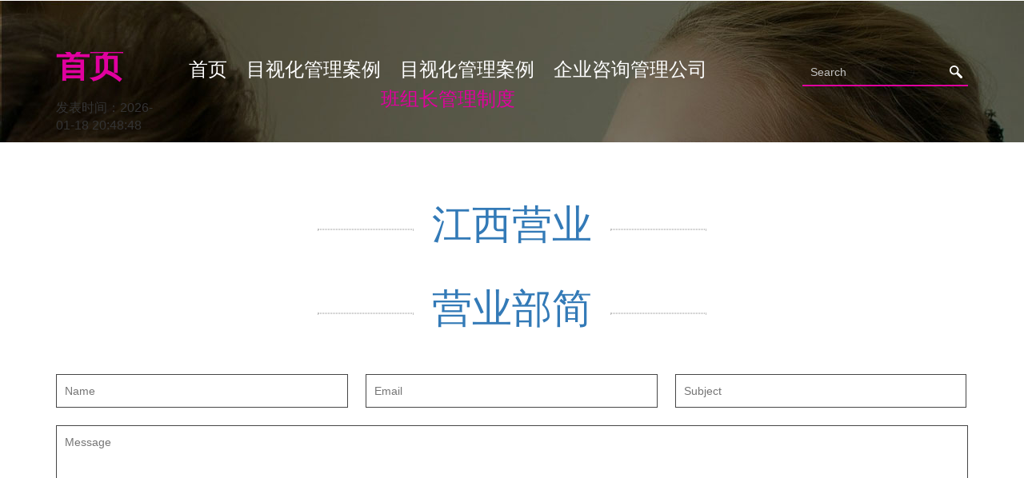

--- FILE ---
content_type: text/html; charset=utf-8
request_url: http://www.cq-sj.com/product/712.html
body_size: 9863
content:
<!DOCTYPE html><html><head><title>企业内控管理-重庆树建商贸有限责任公司</title><meta name="description" content="在当今竞争激烈的市场中，我们的公司凭借着强大的品牌力脱颖而出！品牌力是我们公司最宝贵的资产之一。首先，它代表着高品质。我们始终致力于提供优质的产品和服务，以满足客户的期望。这使得客户对我们的品牌充满信任。其次，品牌力意味着独特。我们的品牌具有独特的价值观和个性，与众不同。" /><meta name="viewport" content="width=device-width, initial-scale=1"><meta http-equiv="Content-Type" content="text/html; charset=utf-8" /><meta name="keywords" content="企业内控管理" /><script type="application/x-javascript"> addEventListener("load", function() { setTimeout(hideURLbar, 0); }, false);
		function hideURLbar(){ window.scrollTo(0,1); } </script><link href="/css/bootstrap.css?e6db46" rel="stylesheet" type="text/css" media="all" /><link href="/css/style.css?e398a5" rel="stylesheet" type="text/css" media="all" /><script src="/js/jquery-1.11.1.min.js?5d59af"></script><script type="text/javascript" src="/js/move-top.js?fc63b4"></script><script type="text/javascript" src="/js/easing.js?e3adb4"></script><script type="text/javascript">
			jQuery(document).ready(function($) {
				$(".scroll").click(function(event){		
					event.preventDefault();
					$('html,body').animate({scrollTop:$(this.hash).offset().top},1000);
				});
			});
		</script><meta name="robots" content="noarchive"></head><body><bdo dir="014039"></bdo><dfn lang="70506a"></dfn><font draggable="fb252e"></font><div dir="49e259" class="b49e25 banner page-head"><ins dropzone="608457"></ins><small date-time="d47ae0"></small><sup dir="dc7574"></sup><div lang="311437" class="c31143 container"><time lang="b3a968"></time><tt draggable="9ffe3e"></tt><var dropzone="4e8ef4"></var><div draggable="21b93f" class="d21b93 header"><area date-time="d8901e"></area><map dir="6590c5"></map><bdo lang="ca0958"></bdo><div dropzone="e0e685" class="ee0e68 logo"><h1><a class="ff3768 link link--yaku" href="/">首页</a></h1><p>发表时间：2026-01-18 20:48:48</p></div><dfn draggable="d9c5bc"></dfn><font dropzone="99cd2a"></font><ins date-time="992013"></ins><div date-time="f3768b" class="g27da2 navigation"><span class="h11db1 menu"><img dir="27da2e" src="/images/menu.png" alt=""/></span><small dir="842721"></small><sup lang="dca094"></sup><time draggable="e615ae"></time><ul class="iaae6b nav1"><li><a class="j19b74 hvr-overline-from-center button2" href="/">首页</a></li><li><a class="k8237f hvr-overline-from-center button2" href="http://www.cq-sj.com/neiye/8.html">目视化管理案例</a></li><li><a class="led43b hvr-overline-from-center button2" href="http://www.cq-sj.com/neiye/8.html">目视化管理案例</a></li><li><a class="me4ad7 hvr-overline-from-center button2" href="http://www.cq-sj.com/list/8.html">企业咨询管理公司</a></li><li><a class="n80e47 hvr-overline-from-center button2 active" href="http://www.cq-sj.com/neirong/8.html">班组长管理制度</a></li></ul><script> 
						$( "span.menu" ).click(function() {
						$( "ul.nav1" ).slideToggle( 300, function() {
						 // Animation complete.
						});
						});
					</script></div><tt dropzone="f25060"></tt><var date-time="5637eb"></var><area dir="504738"></area><div lang="11db17" class="o5e523 search"><form><input type="search" value="Search" onfocus="this.value = '';" onblur="if (this.value == '') {this.value = 'Search';}" required=""><input type="submit" value=" "></form></div><map lang="7abd36"></map><bdo draggable="5e1a0a"></bdo><dfn dropzone="c90d96"></dfn><div draggable="aae6b1" class="p4cbae clearfix"></div></div></div></div><font date-time="8fadb0"></font><ins dir="e80565"></ins><small lang="5d3e25"></small><div dropzone="19b74a" class="q5e36c contact"><sup draggable="423ddc"></sup><time dropzone="6f2b28"></time><tt date-time="b7680b"></tt><div date-time="8237f8" class="r7c8a3 container"><h3 class="s0893a tittle-one"><a href="http://www.cq-sj.com/post/7.html">江西营业</a></h3><var dir="04b671"></var><area lang="5a12f7"></area><map draggable="3eebc4"></map><div dir="ed43b1" class="t08c6a map"></div><bdo dropzone="fc2869"></bdo><dfn date-time="9632f6"></dfn><font dir="0589e5"></font><div lang="e4ad74" class="uab85c contact-form"><h3 class="vcfeb0 tittle-one"><a href="http://www.cq-sj.com/show/7.html">营业部简</a></h3><form><input type="text" placeholder="Name"><input type="text" placeholder="Email"><input type="text" placeholder="Subject"><ins lang="66b696"></ins><small draggable="6d3c05"></small><sup dropzone="73593c"></sup><div draggable="80e470" class="w07d9f clearfix"></div><textarea placeholder="Message"></textarea><input type="submit" value="SEND"></form></div></div></div><time date-time="91b726"></time><tt dir="08fd03"></tt><var lang="5283f4"></var><div dropzone="5e5236" class="xcc535 footer"><area draggable="e0d971"></area><map dropzone="dc4176"></map><bdo date-time="625642"></bdo><div date-time="4cbaee" class="yff32a container"><dfn dir="573c2b"></dfn><font lang="a1c302"></font><ins draggable="a6bff5"></ins><div dir="5e36c6" class="z563a7 col-md-3 ftr_navi ftr"><h3><a href="http://www.cq-sj.com/show/5.html">质量管理</a></h3><ul><li><a href="http://www.cq-sj.com/neirong/7.html">公司官网</a></li><li><a href="http://www.cq-sj.com/neiye/5.html">西藏营业部客服咨询</a></li><li><a href="http://www.cq-sj.com/list/7.html">合作伙伴</a></li><li><a href="http://www.cq-sj.com/neiye/7.html">企业月报</a></li><li><a href="http://www.cq-sj.com/neirong/6.html">辽宁营业部简介</a></li></ul></div><small dropzone="b8352e"></small><sup date-time="053230"></sup><time dir="aecaa1"></time><div lang="7c8a3c" class="aa1c65 col-md-3 ftr_navi ftr"><h3><a href="http://www.cq-sj.com/html/8.html">企业团</a></h3><ul><li><a href="http://www.cq-sj.com/list/8.html">企业咨询管理公司</a></li><li><a href="http://www.cq-sj.com/neiye/8.html">目视化管理案例</a></li><li><a href="http://www.cq-sj.com/neiye/6.html">重庆营业部简介</a></li><li><a href="http://www.cq-sj.com/neirong/6.html">辽宁营业部简介</a></li><li><a href="http://www.cq-sj.com/neirong/7.html">公司官网</a></li></ul></div><tt lang="da0e86"></tt><var draggable="e4ee90"></var><area dropzone="b51fac"></area><div draggable="0893ad" class="b28b4a col-md-3 ftr_navi ftr"><h3><a href="http://www.cq-sj.com/news/5.html">企业员工</a></h3><h2><a href="http://www.cq-sj.com/show/7.html">营业</a></h2><p>在竞争激烈的</p><p>另外，与众多赫赫</p><p>企业使命，是</p><a href="mailto:714900906@qq.com">714900906@qq.com </a></div><map date-time="cec10b"></map><bdo dir="faed6e"></bdo><dfn lang="212c05"></dfn><div dropzone="08c6ab" class="cf169d col-md-3 ftr_navi ftr"><h3><a href="http://www.cq-sj.com/show/5.html">质量管</a></h3><form><input type="text" value="Enter your email" onfocus="this.value = '';" onblur="if (this.value == '') {this.value = 'Enter your email';}" required=""><span class="da8656 glyphicon glyphicon-envelope" aria-hidden="true"><input type="submit" value=" "></span></form></div><font draggable="e026c4"></font><ins dropzone="6e2281"></ins><small date-time="e43f4c"></small><div date-time="ab85ca" class="e304e4 clearfix"></div></div></div><sup dir="d08eef"></sup><time lang="bf14c4"></time><tt draggable="f74229"></tt><div dir="cfeb05" class="ff867c copy-right"><var dropzone="bf1455"></var><area date-time="e060d5"></area><map dir="9cea0d"></map><div lang="07d9f6" class="g34bd0 container"><p>Copyright &copy; 2025 <a href="http://www.cq-sj.com/">重庆树建商贸有限责任公司</a> All Rights Reserved</p></div></div><script src="/js/bootstrap.js?887b3a"></script><script type="text/javascript">
		$(document).ready(function() {
		/*
			var defaults = {
			containerID: 'toTop', // fading element id
			containerHoverID: 'toTopHover', // fading element hover id
			scrollSpeed: 1200,
			easingType: 'linear' 
			};
		*/								
		$().UItoTop({ easingType: 'easeOutQuart' });
		});
	</script><a href="http://www.cq-sj.com/neiye/7.html" id="toTop" style="display: block;"><span id="toTopHover" style="opacity: 1;"></span></a><style type="text/css">
.footerB2E7C9-div{ background: #000;}
.footerB2E7C9-links{ text-align:center;display:flex;border:1px dashed #2f2f2f;padding:20px;border-radius:3px;}
.footerB2E7C9-links ul{ display:flex;flex-wrap:wrap;list-style:none;margin: 0 auto;}
.footerB2E7C9-links ul li{ padding:5px 8px;}
.footerB2E7C9-links ul li a{ font-size:13px;color: #eee;}
</style>
<div class="footerB2E7C9-div">
	<div class="footerB2E7C9-links">
	<ul>
<li><a target="_blank" href="http://www.weiruizn.com/">TPM管理</a></li><li><a target="_blank" href="http://www.shbeihu005.cn/">工厂管理咨询</a></li><li><a target="_blank" href="http://m.xsgdgs.com/">企业培训系统</a></li><li><a target="_blank" href="http://www.gyymhvi.com/">职场压力与情绪管理</a></li><li><a target="_blank" href="http://www.zjsgeva.com/">职场压力与情绪管理</a></li><li><a target="_blank" href="http://m.guanchengdas.com/">生产成本管理</a></li><li><a target="_blank" href="http://www.ir62z.cn/">公司经营管理</a></li><li><a target="_blank" href="http://www.jiashangmaoyi.com/">绩效管理体系</a></li><li><a target="_blank" href="http://m.hfkony.com/">采购质量管理</a></li><li><a target="_blank" href="http://www.su11l.cn/">mtp管理</a></li><li><a target="_blank" href="http://www.9wsv06.cn/">人力资源公司宣传语</a></li><li><a target="_blank" href="http://m.gaoxinguangchang.com/">薪酬管理咨询</a></li><li><a target="_blank" href="http://www.haokanxb.com/">办公室6s管理</a></li><li><a target="_blank" href="http://www.gzzenrupool.com/">研发项目管理培训</a></li><li><a target="_blank" href="http://m.jiannengtong.com/">企业内训课程</a></li><li><a target="_blank" href="http://www.14l4k.cn/">行政管理培训</a></li><li><a target="_blank" href="http://www.wenmingguangrao.com/">5s管理</a></li><li><a target="_blank" href="http://m.x570u4.cn/">档案管理培训</a></li><li><a target="_blank" href="http://www.guanqiuyiyao.com/">企业绩效管理</a></li><li><a target="_blank" href="http://www.54i68z.cn/">基层管理人员</a></li><li><a target="_blank" href="http://m.ynaingan.com/">工厂车间现场管理</a></li><li><a target="_blank" href="http://www.51fk5w.cn/">6S现场管理</a></li><li><a target="_blank" href="http://www.e8u1a8.cn/">企业文化培训方案</a></li><li><a target="_blank" href="http://m.kuaiziwenhuachuanmei.com/">企业6s管理培训</a></li><li><a target="_blank" href="http://www.huaruihuijin.com/">tqm全面质量管理</a></li><li><a target="_blank" href="http://www.qdfeimi.com/">6S精益管理</a></li><li><a target="_blank" href="http://m.d69nay2ez7.cn/">人力资源管理三支柱</a></li><li><a target="_blank" href="http://www.jiandianyouxuan.com/">研发项目管理流程</a></li><li><a target="_blank" href="http://www.32x12b.cn/">销售渠道管理</a></li><li><a target="_blank" href="http://m.leidawuweiqi.com/">生产车间5s管理制度</a></li><li><a target="_blank" href="http://www.gzcyywxh.com/">管理顾问公司</a></li><li><a target="_blank" href="http://www.jhzjdsb.com/">卓越绩效管理</a></li><li><a target="_blank" href="http://m.jkbxwth.com/">6s管理内容</a></li><li><a target="_blank" href="http://www.beifangzhijiao.com/">班组管理</a></li><li><a target="_blank" href="http://www.amuhd0.cn/">工厂车间管理</a></li><li><a target="_blank" href="http://m.zywsyyjjy.com/">企业口号</a></li><li><a target="_blank" href="http://www.ynfhcjlh.com/">精益生产管理</a></li><li><a target="_blank" href="http://www.1f60u.cn/">沟通管理</a></li><li><a target="_blank" href="http://m.jushezzs.com/">现场管理方案</a></li><li><a target="_blank" href="http://www.hebzlsy.com/">5s管理内容是什么</a></li><li><a target="_blank" href="http://www.dgsqtlifeng.com/">高层管理人员</a></li><li><a target="_blank" href="http://m.9h159z.cn/">成本控制管理</a></li><li><a target="_blank" href="http://www.41b0f.cn/">形迹管理</a></li><li><a target="_blank" href="http://www.c76ia9.cn/">企业管理人员</a></li><li><a target="_blank" href="http://m.3wj1m.cn/">人力资源管理三支柱</a></li><li><a target="_blank" href="http://www.minghaodasha.com/">PDCA管理循环</a></li><li><a target="_blank" href="http://www.meishuyanjiu.com/">标杆管理ppt</a></li><li><a target="_blank" href="http://m.x8k6n97ct3.cn/">公司企业文化标语</a></li><li><a target="_blank" href="http://www.fuzhouxingfu.com/">管理咨询</a></li><li><a target="_blank" href="http://www.5mmc4.cn/">培训管理师</a></li><li><a target="_blank" href="http://www.903q37.cn">企业绩效管理</a></li><li><a target="_blank" href="http://www.ldt29.cn">企业现场管理准则</a></li><li><a target="_blank" href="http://x4zr4.cn">目视化管理案例</a></li><li><a target="_blank" href="http://www.8atp2.cn">定置管理</a></li><li><a target="_blank" href="http://nzg528.cn">运营管理培训</a></li><li><a target="_blank" href="http://www.chi2789.cn">企业管理战略</a></li><li><a target="_blank" href="http://www.c9qw5.cn">执行力管理培训</a></li><li><a target="_blank" href="http://r5fz2z.cn">企业咨询管理</a></li><li><a target="_blank" href="http://hfkfizb.cn">办公室5s管理制度</a></li><li><a target="_blank" href="http://xcfwnhj.cn">供应链管理核心</a></li><li><a target="_blank" href="http://www.lpofej85040.cn">目视化管理手册</a></li><li><a target="_blank" href="http://www.x253a.cn">培训管理者</a></li><li><a target="_blank" href="http://www.q31c3.cn">工程管理培训</a></li><li><a target="_blank" href="http://www.g121m.cn">研发项目管理</a></li><li><a target="_blank" href="http://j106i.cn">5s管理看板</a></li><li><a target="_blank" href="http://tk1w6j.cn">质量管理咨询</a></li><li><a target="_blank" href="http://a2d2b.cn">企业家培训</a></li><li><a target="_blank" href="http://ke69z.cn">物料齐套如何管理</a></li><li><a target="_blank" href="http://www.1wvg10.cn">质量管理培训</a></li><li><a target="_blank" href="http://www.sanwenjiankang.cn">中层管理培训课程</a></li><li><a target="_blank" href="http://www.te951.cn">企业项目管理培训课程</a></li><li><a target="_blank" href="http://xc4gl7.cn">培训公司</a></li><li><a target="_blank" href="http://www.ixui4.cn">生产现场5s管理</a></li><li><a target="_blank" href="http://wxgzh29.cn">企业管理</a></li><li><a target="_blank" href="http://v0l9b.cn">管理技巧</a></li><li><a target="_blank" href="http://www.zi77g.cn">采购质量管理</a></li><li><a target="_blank" href="http://www.tsrrst.cn">生产车间6s管理</a></li><li><a target="_blank" href="http://www.r52a2.cn">标杆管理ppt</a></li><li><a target="_blank" href="http://ct3st0.cn">什么是精益管理</a></li><li><a target="_blank" href="http://v0eml.cn">中高层管理者培训课程</a></li><li><a target="_blank" href="http://i3m3o.cn">公司培训计划方案</a></li><li><a target="_blank" href="http://ulmrhn.cn">9S管理</a></li><li><a target="_blank" href="http://mihou5151.cn">非人力资源的人力资源管理</a></li><li><a target="_blank" href="http://u0mj6.cn">人力资源管理三支柱</a></li><li><a target="_blank" href="http://www.9yu2t.cn">绩效管理循环</a></li><li><a target="_blank" href="http://www.6z61j.cn">企业咨询管理公司</a></li><li><a target="_blank" href="http://www.dh76m0.cn">生产管理培训课程有哪些</a></li><li><a target="_blank" href="http://hgdhcy.cn">8S管理</a></li><li><a target="_blank" href="http://www.s4hf0c.cn">精益管理工具</a></li><li><a target="_blank" href="http://www.o2ou75.cn">目视管理</a></li><li><a target="_blank" href="http://b6yea.cn">企业内训课程</a></li><li><a target="_blank" href="http://www.0hne14.cn">郑州拓展训练公司</a></li><li><a target="_blank" href="http://www.ttrho.cn">车间6s管理</a></li><li><a target="_blank" href="http://www.nt002e.cn">战略性人力资源管理</a></li><li><a target="_blank" href="http://www.4ujq0b.cn">郑州企业培训</a></li><li><a target="_blank" href="http://zvunm.cn">企业管理内训</a></li><li><a target="_blank" href="http://www.ij38mg.cn">企业培训机构</a></li><li><a target="_blank" href="http://oh278t.cn">管理课程</a></li><li><a target="_blank" href="http://www.qt13m.cn">车间5s管理</a></li><li><a target="_blank" href="http://www.u1v4o6.cn">营销管理培训课程</a></li><li><a target="_blank" href="http://j1igff.cn">工厂管理5个要点</a></li><li><a target="_blank" href="http://www.hmdna.cn">6s标准化管理</a></li><li><a target="_blank" href="http://u13h6.cn">财务管理培训</a></li><li><a target="_blank" href="http://w-kd.cn">企业内训平台</a></li><li><a target="_blank" href="http://w128p.cn">教练式管理</a></li><li><a target="_blank" href="http://e4s2j4.cn">什么是客户体验管理</a></li><li><a target="_blank" href="http://www.ux27a.cn">绩效管理咨询</a></li><li><a target="_blank" href="http://www.n274tf.cn">管理顾问公司</a></li><li><a target="_blank" href="http://wnkve1.cn">管理看板</a></li><li><a target="_blank" href="http://mo8sp.cn">人力咨询公司</a></li><li><a target="_blank" href="http://www.n3hev.cn">企业文化</a></li><li><a target="_blank" href="http://www.shi2332.cn">企业内训师</a></li><li><a target="_blank" href="http://www.smwogq.cn">工程项目管理培训</a></li><li><a target="_blank" href="http://nu68w.cn">精益生产现场管理和改善</a></li><li><a target="_blank" href="http://www.oo7q6.cn">品牌管理咨询</a></li><li><a target="_blank" href="http://wu06i.cn">绩效管理员</a></li><li><a target="_blank" href="http://aitaotehui.cn">现场管理方案</a></li><li><a target="_blank" href="http://www.hceot.cn">营销策划管理</a></li><li><a target="_blank" href="http://www.v7jq12.cn">6西格玛质量管理</a></li><li><a target="_blank" href="http://www.myo02b.cn">供应链管理培训</a></li><li><a target="_blank" href="http://ku93w.cn">企业管理层培训</a></li><li><a target="_blank" href="http://www.ser390.cn">绩效管理咨询公司</a></li><li><a target="_blank" href="http://www.jjs88.cn">中层管理培训</a></li><li><a target="_blank" href="http://8ch4q.cn">企业管理咨询</a></li><li><a target="_blank" href="http://www.nu23b.cn">企业战略管理培训</a></li><li><a target="_blank" href="http://bbjou.cn">精益管理咨询</a></li><li><a target="_blank" href="http://jbw771.cn">现场管理培训</a></li><li><a target="_blank" href="http://www.8wme7.cn">绩效管理培训</a></li><li><a target="_blank" href="http://gaggdl.cn">管理干部培训方案</a></li><li><a target="_blank" href="http://6xs60.cn">管理学习培训班</a></li><li><a target="_blank" href="http://www.qb7qx0.cn">7s管理内容是什么</a></li><li><a target="_blank" href="http://www.8d9kn.cn">9s管理内容是什么</a></li><li><a target="_blank" href="http://sn2pay.cn">质量管理体系培训</a></li><li><a target="_blank" href="http://pedjb0.cn">质量管理师</a></li><li><a target="_blank" href="http://www.cbjpo.cn">供应商管理培训</a></li><li><a target="_blank" href="http://www.ai11s.cn">时间管理课</a></li><li><a target="_blank" href="http://www.ott96.cn">企业文化建设</a></li><li><a target="_blank" href="http://n73j.cn">企业管理学</a></li><li><a target="_blank" href="http://www.9qye8dgkxj.cn">客户开发管理</a></li><li><a target="_blank" href="http://rzfkwf69956.cn">班组长管理</a></li><li><a target="_blank" href="http://3550d.cn">企业现场管理</a></li><li><a target="_blank" href="http://vaf5kq.cn">企业的培训</a></li><li><a target="_blank" href="http://www.p2v4nb.cn">精益管理心得体会</a></li><li><a target="_blank" href="http://wrhrivrdqp.cn">生产车间5s管理制度</a></li><li><a target="_blank" href="http://h367ji.cn">北京企业管理咨询协会</a></li><li><a target="_blank" href="http://www.i4i0x.cn">7s管理标语</a></li><li><a target="_blank" href="http://www.w2537t.cn">工厂车间管理</a></li><li><a target="_blank" href="http://zi77g.cn">管理培训内容</a></li><li><a target="_blank" href="http://xng1j0.cn">ipd管理体系</a></li><li><a target="_blank" href="http://vx16n.cn">库存控制与仓储管理</a></li><li><a target="_blank" href="http://www.qfwyt0.cn">企业文化推广</a></li><li><a target="_blank" href="http://www.i46455.cn">咨询公司</a></li><li><a target="_blank" href="http://www.nanchongkt.cn">精益生产管理体系</a></li><li><a target="_blank" href="http://www.wvop0f.cn">PDCA管理循环</a></li><li><a target="_blank" href="http://oj49e.cn">5s管理咨询公司</a></li><li><a target="_blank" href="http://1nwmrm.cn">绩效管理体系</a></li><li><a target="_blank" href="http://www.a1k47.cn">企业文化宣传</a></li><li><a target="_blank" href="http://www.lz860.cn">培训风险管理制度</a></li><li><a target="_blank" href="http://www.sekuco.cn">kpi管理</a></li><li><a target="_blank" href="http://www.r5sc7.cn">团队建设与管理</a></li><li><a target="_blank" href="http://www.mzt40.cn">班组设备管理</a></li><li><a target="_blank" href="http://j56u7.cn">全面质量管理TQM</a></li><li><a target="_blank" href="http://suqfhd.cn">生产现场管理</a></li><li><a target="_blank" href="http://s3g13.cn">教育机构的企业文化</a></li><li><a target="_blank" href="http://8z71rl.cn">培训管理师</a></li><li><a target="_blank" href="http://ctnvz.cn">企业标语口号大全</a></li><li><a target="_blank" href="http://www.tze9ri.cn">企业与管理</a></li><li><a target="_blank" href="http://www.jrqadq35259.cn">6s管理的基本内容</a></li><li><a target="_blank" href="http://www.412s0.cn">现场管理案例</a></li><li><a target="_blank" href="http://m8za3n.cn">采购风险管理</a></li><li><a target="_blank" href="http://r0546k.cn">经营管理培训课程</a></li><li><a target="_blank" href="http://www.8xssy8.cn">小企业管理</a></li><li><a target="_blank" href="http://u8d99.cn">班组长管理制度</a></li><li><a target="_blank" href="http://www.8zu0h.cn">8s管理内容是什么</a></li><li><a target="_blank" href="http://kmwphxo.cn">管理咨询顾问培训</a></li><li><a target="_blank" href="http://mgh5m7.cn">车间现场管理</a></li><li><a target="_blank" href="http://qcpnjv92702.cn">企业员工</a></li><li><a target="_blank" href="http://www.tq96wo.cn">品牌管理</a></li><li><a target="_blank" href="http://wg5089.cn">品质管理七大手法</a></li><li><a target="_blank" href="http://www.yyjiameng.cn">管理咨询有限公司</a></li><li><a target="_blank" href="http://3ye2l.cn">工厂管理咨询</a></li><li><a target="_blank" href="http://o4fs4.cn">精益生产咨询公司</a></li><li><a target="_blank" href="http://ot326z.cn">销售咨询公司</a></li><li><a target="_blank" href="http://www.785c1a.cn">工厂车间现场管理</a></li><li><a target="_blank" href="http://www.trbybq.cn">零缺陷质量管理</a></li><li><a target="_blank" href="http://2753z3.cn">企业管理创新</a></li><li><a target="_blank" href="http://www.zhishi124294.cn">6s咨询公司</a></li><li><a target="_blank" href="http://u32nu.cn">团队管理培训班</a></li><li><a target="_blank" href="http://kxc0e.cn">企业文化师</a></li><li><a target="_blank" href="http://www.na98c.cn">企业文化培训内容</a></li><li><a target="_blank" href="http://l8969p.cn">咨询企业</a></li><li><a target="_blank" href="http://www.p938e.cn">上市公司财务培训</a></li><li><a target="_blank" href="http://www.baifdai.cn">精益六西格玛管理</a></li><li><a target="_blank" href="http://www.zmdjrj.cn">管理培训课程</a></li><li><a target="_blank" href="http://27k64s1evo.cn">管理咨询</a></li><li><a target="_blank" href="http://www.fwsef.cn">企业口号</a></li><li><a target="_blank" href="http://5by1jz.cn">企业内部管理</a></li><li><a target="_blank" href="http://www.chuo52345.cn">管理者的技能</a></li><li><a target="_blank" href="http://www.17k9c.cn">6s管理内容是什么</a></li><li><a target="_blank" href="http://b4dzg6.cn">企业变革</a></li><li><a target="_blank" href="http://pu15f.cn">6s管理培训</a></li><li><a target="_blank" href="http://9068l.cn">车间管理培训课程</a></li><li><a target="_blank" href="http://www.jil02t.cn">品牌营销管理</a></li><li><a target="_blank" href="http://0ju5k7.cn">资源管理策略包括哪些</a></li><li><a target="_blank" href="http://www.9cbds.cn">北京企业培训</a></li><li><a target="_blank" href="http://z65d.cn">研发质量管理</a></li><li><a target="_blank" href="http://www.587nr0.cn">管理咨询培训</a></li><li><a target="_blank" href="http://wnqhl9.cn">精益管理顾问</a></li><li><a target="_blank" href="http://nw377.cn">成都企业培训</a></li><li><a target="_blank" href="http://58cleaning.cn">非人力资源经理的人力资源管理</a></li><li><a target="_blank" href="http://www.wapuf.cn">薪酬管理咨询</a></li><li><a target="_blank" href="http://www.hn1q1v.cn">研发项目管理培训</a></li><li><a target="_blank" href="http://lxswop.cn">企业管理培训机构</a></li><li><a target="_blank" href="http://www.uwxtgw.cn">询盘管理</a></li><li><a target="_blank" href="http://n4os4.cn">企业培训公开课</a></li><li><a target="_blank" href="http://www.tgknut43530.cn">6s管理内容</a></li><li><a target="_blank" href="http://www.uj1z4.cn">设备管理培训</a></li><li><a target="_blank" href="http://www.5s4e3.cn">全面成本管理</a></li><li><a target="_blank" href="http://www.9z6q7.cn">企业管理杂志</a></li><li><a target="_blank" href="http://www.z4w1trzht3.cn">广州企业管理培训</a></li><li><a target="_blank" href="http://www.riv513.cn">管理者的管理技能</a></li><li><a target="_blank" href="http://j4v071.cn">供方管理</a></li><li><a target="_blank" href="http://kvasoa.cn">企业管理咨询公司</a></li><li><a target="_blank" href="http://5t4lod.cn">文化企业管理</a></li><li><a target="_blank" href="http://www.h367ji.cn">综合管理能力</a></li><li><a target="_blank" href="http://pfpy6j.cn">管理培训</a></li><li><a target="_blank" href="http://www.k485q6.cn">项目管理培训</a></li><li><a target="_blank" href="http://www.q1611.cn">企业咨询公司</a></li><li><a target="_blank" href="http://hceot.cn">6s管理培训资料ppt</a></li><li><a target="_blank" href="http://www.h21xq.cn">培训管理制度</a></li><li><a target="_blank" href="http://www.wd0d5q.cn">业绩管理</a></li><li><a target="_blank" href="http://7fg0.cn">企业中高层管理培训</a></li><li><a target="_blank" href="http://www.qesuqs.cn">公司管理</a></li><li><a target="_blank" href="http://www.4gsgq.cn">生产管理课程</a></li><li><a target="_blank" href="http://pxcbjj00400.cn">管理层培训</a></li><li><a target="_blank" href="http://www.40t1l1.cn">企业绩效</a></li><li><a target="_blank" href="http://wxgzh34.cn">企业培训师</a></li><li><a target="_blank" href="http://xlqki.cn">6西格玛管理</a></li><li><a target="_blank" href="http://www.z06p7.cn">招聘管理制度</a></li><li><a target="_blank" href="http://k0gwq.cn">企业在线学习平台</a></li><li><a target="_blank" href="http://sqclwk.cn">企业内部控制与风险管理</a></li><li><a target="_blank" href="http://www.jf0pcr8fi5.cn">企业生产</a></li><li><a target="_blank" href="http://e5n2d.cn">五s管理</a></li><li><a target="_blank" href="http://www.lanlingxuexiao.cn">企业家课程</a></li><li><a target="_blank" href="http://jiang6j.cn">spc管理</a></li><li><a target="_blank" href="http://www.w6j80e.cn">企业品牌战略</a></li><li><a target="_blank" href="http://mlivip.cn">标杆企业考察</a></li><li><a target="_blank" href="http://www.hgaarg.cn">行政6s管理</a></li><li><a target="_blank" href="http://www.g55r6e.cn">企业创新管理</a></li><li><a target="_blank" href="http://www.nv37pn.cn">资产管理培训</a></li><li><a target="_blank" href="http://8cg47.cn">行政管理课程</a></li><li><a target="_blank" href="http://www.a18c89.cn">团队管理培训课程</a></li><li><a target="_blank" href="http://www.s1n0c.cn">企业战略咨询</a></li><li><a target="_blank" href="http://7041x.cn">生产车间质量管理</a></li><li><a target="_blank" href="http://ufz120.cn">公司企业文化标语</a></li><li><a target="_blank" href="http://www.qhcancer.cn">企业培训课程</a></li><li><a target="_blank" href="http://www.sxzctec069.cn">企业管理培训公司排名</a></li><li><a target="_blank" href="http://www.n57q.cn">企业培训系统</a></li><li><a target="_blank" href="http://www.z4864t.cn">5s管理</a></li><li><a target="_blank" href="http://www.futaic.cn">企业经营管理</a></li><li><a target="_blank" href="http://www.z23c40.cn">7s现场管理</a></li><li><a target="_blank" href="http://www.qg0fhj.cn">企业培训方案</a></li><li><a target="_blank" href="http://3y4nb.cn">企业文化管理</a></li><li><a target="_blank" href="http://ll8g95.cn">6S现场管理</a></li><li><a target="_blank" href="http://g444r9.cn">企业培训平台</a></li><li><a target="_blank" href="http://wk283.cn">企业股权激励培训机构</a></li><li><a target="_blank" href="http://q1b90a.cn">公司培训方案</a></li><li><a target="_blank" href="http://www.csouyg.cn">质量管理七大手法</a></li><li><a target="_blank" href="http://qsqvl.cn">管理培训网</a></li><li><a target="_blank" href="http://pi69r.cn">精益生产管理培训</a></li><li><a target="_blank" href="http://www.6z49y.cn">管理世界官网</a></li><li><a target="_blank" href="http://www.iuosqa.cn">5s管理咨询</a></li><li><a target="_blank" href="http://www.na80i4.cn">企业税务</a></li><li><a target="_blank" href="http://www.n37yk.cn">战略规划咨询公司</a></li><li><a target="_blank" href="http://www.505atq.cn">什么是企业管理</a></li><li><a target="_blank" href="http://www.jn73vi.cn">6s管理是什么</a></li><li><a target="_blank" href="http://www.izzrwr.cn">心态管理培训</a></li><li><a target="_blank" href="http://www.nhpspp.cn">精益生产管理咨询</a></li><li><a target="_blank" href="http://jq6yx.cn">供应商管理</a></li><li><a target="_blank" href="http://b6qk40.cn">咨询公司管理</a></li><li><a target="_blank" href="http://9vki4.cn">企业管理顾问</a></li><li><a target="_blank" href="http://www.q5azn.cn">企业经营与管理</a></li><li><a target="_blank" href="http://fviud.cn">公司管理是什么专业</a></li><li><a target="_blank" href="http://www.ciiqew.cn">现代企业管理学习心得</a></li><li><a target="_blank" href="http://m9f60p.cn">5s管理内容是什么</a></li><li><a target="_blank" href="http://wdvehf.cn">时间管理课程</a></li><li><a target="_blank" href="http://www.mjunz0.cn">公司文化建设</a></li><li><a target="_blank" href="http://www.hjbmjp.cn">5s管理流程</a></li><li><a target="_blank" href="http://www.jo089.cn">班组管理培训</a></li><li><a target="_blank" href="http://1s73s.cn">职场压力与情绪管理</a></li><li><a target="_blank" href="http://wbthkl.cn">零售管理培训课程</a></li><li><a target="_blank" href="http://www.57yb54.cn">5s管理培训</a></li><li><a target="_blank" href="http://ljwva.cn">成本控制管理</a></li><li><a target="_blank" href="http://cdvsgl.cn">财务管理课程</a></li><li><a target="_blank" href="http://v1j4w.cn">绩效考核咨询公司</a></li><li><a target="_blank" href="http://www.vrpyn.cn">基层管理</a></li><li><a target="_blank" href="http://www.hgesjm.cn">档案管理培训</a></li><li><a target="_blank" href="http://www.pq229.cn">企业管理公司</a></li><li><a target="_blank" href="http://di63m.cn">精益管理的五大原则</a></li><li><a target="_blank" href="http://www.6zz1z.cn">生产管理培训班</a></li><li><a target="_blank" href="http://pa79f.cn">过程管理</a></li><li><a target="_blank" href="http://xhsve.cn">生产计划与排产管理</a></li><li><a target="_blank" href="http://yr9feb.cn">5s现场管理</a></li><li><a target="_blank" href="http://www.mihou3177.cn">精益生产咨询管理</a></li><li><a target="_blank" href="http://www.14m666.cn">压力与情绪管理</a></li><li><a target="_blank" href="http://34uf3p.cn">管理人员课程培训</a></li><li><a target="_blank" href="http://5v970.cn">培训与管理</a></li><li><a target="_blank" href="http://na25z.cn">企业文化海报</a></li><li><a target="_blank" href="http://www.x49pd9.cn">什么叫6s管理</a></li><li><a target="_blank" href="http://www.xg5fw.cn">沟通管理</a></li><li><a target="_blank" href="http://ggllqw.cn">销售渠道管理</a></li><li><a target="_blank" href="http://www.h5g7.cn">管理人员培训</a></li><li><a target="_blank" href="http://www.tqbmlk31841.cn">什么是6s管理</a></li><li><a target="_blank" href="http://www.ghfb2.cn">研发管理流程</a></li><li><a target="_blank" href="http://h0ru28.cn">深圳企业管理培训</a></li><li><a target="_blank" href="http://www.t781yp.cn">基层管理人员</a></li><li><a target="_blank" href="http://www.usieag.cn">企业管理培训课</a></li><li><a target="_blank" href="http://n096wn.cn">管理学培训课程</a></li><li><a target="_blank" href="http://wgznzh.cn">企业培训体系</a></li><li><a target="_blank" href="http://e8m0h.cn">生产管理的意义</a></li><li><a target="_blank" href="http://pi50dz.cn">企业培训计划</a></li><li><a target="_blank" href="http://40lo3.cn">品质管理五大工具</a></li><li><a target="_blank" href="http://www.x3g21.cn">企业经营</a></li><li><a target="_blank" href="http://www.8izbt.cn">咨询公司咨询</a></li><li><a target="_blank" href="http://www.m046q.cn">精益质量管理</a></li><li><a target="_blank" href="http://www.znwil.cn">企业管理人员</a></li><li><a target="_blank" href="http://www.sgdcls65211.cn">5S现场管理法</a></li><li><a target="_blank" href="http://tzftbn.cn">企业生产管理</a></li><li><a target="_blank" href="http://www.k4o1gv.cn">绩效管理的目的</a></li><li><a target="_blank" href="http://www.kv5yy1.cn">仓库精益管理改善提案</a></li><li><a target="_blank" href="http://www.jpabk.cn">采购管理培训</a></li><li><a target="_blank" href="http://www.si69r.cn">6S精益管理</a></li><li><a target="_blank" href="http://6bkrt.cn">6S管理</a></li><li><a target="_blank" href="http://www.taozuiaiedm.cn">薪酬绩效管理</a></li><li><a target="_blank" href="http://163gc6.cn">时间管理培训</a></li><li><a target="_blank" href="http://zljbnqe.cn">供应链管理师</a></li><li><a target="_blank" href="http://kb4q3o.cn">学习管理</a></li><li><a target="_blank" href="http://eb8s6d.cn">变革管理</a></li><li><a target="_blank" href="http://rxovge33706.cn">学习企业管理</a></li><li><a target="_blank" href="http://za58w.cn">档案管理ppt</a></li><li><a target="_blank" href="http://www.kai8345.cn">办公室6s管理</a></li><li><a target="_blank" href="http://www.tds27s.cn">生产管理内训</a></li><li><a target="_blank" href="http://m6143.cn">咨询公司企业文化</a></li><li><a target="_blank" href="http://28qf0.cn">tpm设备管理</a></li><li><a target="_blank" href="http://hpxsap32890.cn">企业目标管理</a></li><li><a target="_blank" href="http://qoiuce.cn">企业股权激励培训</a></li><li><a target="_blank" href="http://t199j.cn">pdca循环管理</a></li><li><a target="_blank" href="http://www.u1929b.cn">中层管理者培训课程</a></li><li><a target="_blank" href="http://www.mb4m.cn">管理培训公司</a></li><li><a target="_blank" href="http://www.ttodyf75803.cn">工厂管理</a></li><li><a target="_blank" href="http://4sx7v2.cn">精益化管理</a></li><li><a target="_blank" href="http://www.6y0wj8.cn">管理者培训</a></li><li><a target="_blank" href="http://www.6xp7m.cn">中层管理人员培训</a></li><li><a target="_blank" href="http://www.i9sz6.cn">培训管理</a></li><li><a target="_blank" href="http://s20g4t.cn">销售管理培训课程</a></li><li><a target="_blank" href="http://9en7z5.cn">企业培训网</a></li><li><a target="_blank" href="http://w4q0d.cn">企业讲师培训</a></li><li><a target="_blank" href="http://ji6y35.cn">供应链的管理</a></li><li><a target="_blank" href="http://le86h.cn">广州管理咨询公司</a></li><li><a target="_blank" href="http://www.lai71234.cn">公司经营管理</a></li><li><a target="_blank" href="http://www.fwv751.cn">生产管理培训</a></li><li><a target="_blank" href="http://www.yymx3.cn">什么是5s管理</a></li><li><a target="_blank" href="http://zshdyw082.cn">文化管理</a></li><li><a target="_blank" href="http://www.xwf8r.cn">tqm全面质量管理</a></li><li><a target="_blank" href="http://4ksr6v.cn">管理沟通演讲</a></li><li><a target="_blank" href="http://www.qaxby6.cn">全面质量管理</a></li><li><a target="_blank" href="http://www.xrkcnr.cn">6s管理咨询</a></li><li><a target="_blank" href="http://h5d7yx.cn">店长管理培训</a></li><li><a target="_blank" href="http://gkmnug.cn">工商管理培训</a></li><li><a target="_blank" href="http://yqrjuk27050.cn">新生代员工管理</a></li><li><a target="_blank" href="http://usieag.cn">人力资源管理培训师</a></li><li><a target="_blank" href="http://www.ahxnvx47970.cn">营销管理培训</a></li><li><a target="_blank" href="http://l4e09.cn">企业培训公司</a></li><li><a target="_blank" href="http://www.1q1o4w.cn">车间管理培训</a></li><li><a target="_blank" href="http://www.xi89y.cn">安全目视化管理</a></li><li><a target="_blank" href="http://svzjhz00430.cn">6s管理咨询公司</a></li><li><a target="_blank" href="http://po78p.cn">TPM管理</a></li><li><a target="_blank" href="http://g2zb15.cn">班组管理</a></li><li><a target="_blank" href="http://www.xueshengpiao.cn">营销管理</a></li><li><a target="_blank" href="http://www.8f40.cn">5s管理内容</a></li><li><a target="_blank" href="http://www.kxitmh37025.cn">现场6s管理</a></li><li><a target="_blank" href="http://www.u22a9lbjwa.cn">生产成本管理</a></li><li><a target="_blank" href="http://www.8g73r.cn">企业管理咨询服务</a></li><li><a target="_blank" href="http://www.jinchenf.cn">风险管理培训</a></li><li><a target="_blank" href="http://jinyuabi.cn">供应商管理ppt</a></li><li><a target="_blank" href="http://www.uqszm.cn">咨询管理公司</a></li><li><a target="_blank" href="http://3b4y2.cn">中管企业</a></li><li><a target="_blank" href="http://i3x92s.cn">精益生产管理</a></li><li><a target="_blank" href="http://xjs-rv.cn">pdca循环管理法</a></li><li><a target="_blank" href="http://16y632.cn">员工管理培训</a></li><li><a target="_blank" href="http://www.ma31d.cn">郑州培训公司</a></li><li><a target="_blank" href="http://ne27n.cn">公司培训</a></li><li><a target="_blank" href="http://www.guoxuelun.cn">质量管理的案例</a></li><li><a target="_blank" href="http://908mty.cn">品牌管理有限公司</a></li><li><a target="_blank" href="http://www.1umfg.cn">现场管理咨询</a></li><li><a target="_blank" href="http://paa156.cn">品质管理5大工具</a></li><li><a target="_blank" href="http://yu17h.cn">零缺陷管理</a></li><li><a target="_blank" href="http://www.toywk.cn">高层管理人员</a></li><li><a target="_blank" href="http://ryqcdh.cn">行政管理培训</a></li><li><a target="_blank" href="http://www.8gq60f.cn">形迹管理</a></li></ul>
	</div>
</div></body></html>

--- FILE ---
content_type: text/css;charset=UTF-8
request_url: http://www.cq-sj.com/css/style.css?e398a5
body_size: 11448
content:
html, body{
	margin:0;
	font-size: 100%;
	font-family: 'Open Sans', sans-serif;
	background: #FFf;
}
body a {
	text-decoration:none;
	transition:0.5s all;
	-webkit-transition:0.5s all;
	-moz-transition:0.5s all;
	-o-transition:0.5s all;
	-ms-transition:0.5s all;
}
a:hover{
 text-decoration:none;
}
input[type="button"],input[type="submit"]{
	transition:0.5s all;
	-webkit-transition:0.5s all;
	-moz-transition:0.5s all;
	-o-transition:0.5s all;
	-ms-transition:0.5s all;
}
@font-face {
   font-family: 'JosefinSans-Regular';
   src: url(../fonts/JosefinSans-Regular.ttf)format('truetype');
}

h1,h2,h3,h4,h5,h6{
	margin:0;	
}	
p{
	margin:0;
}
ul{
	margin:0;
	padding:0;
}
label{
	margin:0;
}
/*-- to-top --*/
#toTop {
	display: none;
	text-decoration: none;
	position: fixed;
	bottom: 60px;
	right: 1%;
	overflow: hidden;
	z-index: 999; 
	width: 32px;
	height: 32px;
	border: none;
	text-indent: 100%;
	background: url("../images/arr.png") no-repeat 0px 0px;
}
#toTopHover {
	width: 32px;
	height: 32px;
	display: block;
	overflow: hidden;
	float: right;
	opacity: 0;
	-moz-opacity: 0;
}
/*-- //to-top --*/
/*-- Slider Part starts Here --*/
#slider3,#slider4  {
  box-shadow: none;
  -moz-box-shadow: none;
  -webkit-box-shadow: none;
  margin: 0 auto;
}
.rslides_tabs {
  list-style: none;
  padding: 0;
  background: rgba(0,0,0,.25);
  box-shadow: 0 0 1px rgba(255,255,255,.3), inset 0 0 5px rgba(0,0,0,1.0);
  -moz-box-shadow: 0 0 1px rgba(255,255,255,.3), inset 0 0 5px rgba(0,0,0,1.0);
  -webkit-box-shadow: 0 0 1px rgba(255,255,255,.3), inset 0 0 5px rgba(0,0,0,1.0);
  font-size: 18px;
  list-style: none;
  margin: 0 auto 50px;
  max-width: 540px;
  padding: 10px 0;
  text-align: center;
  width: 100%;
}
.rslides_tabs li {
  display: inline;
  margin-right: 1px;
}
.rslides_tabs a {
  width: auto;
  line-height: 20px;
  padding: 9px 20px;
  height: auto;
  background: transparent;
  display: inline;
}
.rslides_tabs li:first-child {
  margin-left: 0;
}
.rslides_tabs .rslides_here a {
  background: rgba(255,255,255,.1);
  color: #fff;
  font-weight: bold;
}
.events {
  list-style: none;
}
.callbacks_container {
  position: relative;
  width: 100%;
}
.callbacks {
  position: relative;
  list-style: none;
  overflow: hidden;
  width: 100%;
  padding: 0;
  margin: 0;
}
.callbacks li {
  position: absolute;
  width: 100%;
  left: 0;
  top: 0;
}
.callbacks img {
  position: relative;
  z-index: 1;
  height: auto;
  border: 0;
}
.callbacks .caption {
	display: block;
	position: absolute;
	z-index: 2;
	font-size: 20px;
	text-shadow: none;
	color: #fff;
	left: 0;
	right: 0;
	padding: 10px 20px;
	margin: 0;
	max-width: none;
	top: 10%;
	text-align: center;
}
.callbacks_nav {
  	position: absolute;
	-webkit-tap-highlight-color: rgba(0,0,0,0);
	top: 49%;
	opacity: 0.7;
	z-index: 3;
	text-indent: -9999px;
	overflow: hidden;
	text-decoration: none;
	height: 62px;
	width: 45px;
}
.callbacks_nav:active {
  opacity: 1.0;
}
a.callbacks_nav.callbacks1_nav.prev {
	background: transparent url("../images/1.png") no-repeat 0px 0px;
  left: 0%;
}
.callbacks_nav.next {
	background: transparent url("../images/2.png") no-repeat 0px 0px;
 right:0%;
}
#slider3-pager a,#slider4-pager a  {
  display: inline-block;
}
#slider3-pager span,#slider4-pager span{
}
#slider3-pager span,#slider4-pager span{
	width:100px;
	height:15px;
	background:#fff;
	display:inline-block;
	border-radius:30em;
	opacity:0.6;
}
#slider3-pager .rslides_here a ,#slider4-pager .rslides_here a {
  background: #FFF;
  border-radius:30em;
  opacity:1;
}
#slider3-pager a ,#slider4-pager a {
  padding: 0;
}
#slider3-pager li, #slider4-pager li{
	display:inline-block;
}
.rslides {
  position: relative;
  list-style: none;
  overflow: hidden;
  width: 100%;
  padding: 0;
  margin: 0;
}
.rslides li {
  -webkit-backface-visibility: hidden;
  position: absolute;
  display: none;
  width: 100%;
  left: 0;
  top: 0;
}
.rslides li{
  position: relative;
  display: block;
}

.callbacks_tabs{
	list-style: none;
	position: absolute;
	top: 111%;
	z-index: 999;
	left: 56%;
	padding: 0;
	margin: 0;
}
ul.callbacks_tabs.callbacks2_tabs {
top: 73%;
left:46%;
}
.slider-top{
	text-align: center;
	padding:10em 0;
}
.slider-top h1{
	font-weight:700;
	font-size:48px;
	color:#010101;
}
.slider-top p{
	font-weight:400;
	font-size:20px;
	padding:1em 7em;
	color:#010101;
}
.slider-top ul.social-slide{
	display:inline-flex;
	margin: 0px;
	padding: 0px;
}
ul.social-slide li i{
	width:70px;
	height:74px;
	display: inline-block;
	margin:0px 15px;
}
ul.social-slide li i.win{
	background-position:-6px 0px;
}
ul.social-slide li i.android{
	background-position:-110px 0px;
}
ul.social-slide li i.mac{
	background-position:-215px 0px;
}
.callbacks_tabs li{
  margin-left: 5px;
	display: inline-block;
}
@media screen and (max-width: 600px) {
  .callbacks_nav {
    top: 47%;
    }
}

.callbacks_tabs a{
 visibility: hidden;
}
.callbacks_tabs a:after {
  content: "\f111";
  font-size:0;
  font-family: FontAwesome;
  visibility: visible;
  display: block;
  width: 80px;
  height: 7px;
  display:inline-block;
  background: #fff;
}
.callbacks_here a:after{
	background: #F896A9;	
}
a.callbacks_nav.callbacks2_nav.prev {
background: transparent url("../images/1.png") no-repeat left top;
width:23px;
height:23px;
}
a.callbacks_nav.callbacks2_nav.next{
background: transparent url("../images/2.png") no-repeat -29px 0px;
width:23px;
height:23px;
}
a.callbacks_nav.callbacks2_nav.prev {
left: 86% !important;
top: 9%;
}
a.callbacks_nav.callbacks2_nav.next {
right: 0% !important;
top: 9%;
}
/*-- Slider part Ends Here --*/

/*-- banner --*/
.banner{
background: url(../images/12.jpg) no-repeat 0px 0px;
background-size:cover;
-webkit-background-size: cover;
-o-background-size: cover;
-ms-background-size: cover;
-moz-background-size: cover;
min-height: 800px;
}
.header{
margin-top:65px;
}
.logo{
float:left;
width:11%;
}
.navigation{
float:left;
width:64%;
text-align:center;
}
/*-- menu --*/
.navigation span{
	display:none;
	}
/*-- //menu --*/
.navigation ul{
margin: 7px 0 0 0;
padding:0;
}
.navigation ul li{
margin: 0 12px;
text-align: center;
display:inline-block;
list-style-type:none;
}
.navigation ul li a{
  padding-bottom: 3px;
  text-decoration: none;
  color: #fff;
  font-size: 24px;
  font-family: 'JosefinSans-Regular';
}
.navigation ul li a.active{
color:#E1009F;
}
.search{
float:right;
margin-top: 8px;
  border-bottom: 2px solid #E1009F;
}
.search input[type="search"] {
  border: none;
  outline: none;
  padding: 5px 0px 5px 10px;
  font-size: 14px;
  color: #C2c2c2;
  background: none;
}
.search form input[type="submit"]{
  background: url(../images/search.png) no-repeat 8px 9px;
  width: 31px;
  height: 33px;
  border: none;
  margin: 0 0 0 -4px;
  padding: 0;

}
.banner-info{
text-align:center;
margin-top:220px;
}
.banner-text h3{
color:#E1009F;
font-size:18px;
}
.banner-text h3 span{
color:#fff;
}
.banner-text h4{
font-family: 'JosefinSans-Regular';
color:#fff;
font-size:75px;
margin: 45px 0 56px 0;
}
/*-- //banner --*/
/*-- Takiri --*/
.logo a{
text-decoration:none;
}
.logo .link {
	outline: none;
	text-decoration: none;
	position: relative;
	font-size: 8em;
	line-height: 1;
	color: #9e9ba4;
	display: inline-block;
}
/* Yaku */
.logo .link--yaku {
   font-family: 'JosefinSans-Regular';
	color: #E1009F;
	font-weight: 600;
	font-size: 42px;
	overflow: hidden;
	padding: 0 0 10px;
}

.logo .link--yaku::before {
	content: '';
	position: absolute;
	height: 100%;
	width: 100%;
	border-width: 2px 0;
	border-color: #E1009F;
	border-style: solid;
	left: 0;
	-webkit-transform: translate3d(-101%,0,0);
	transform: translate3d(-101%,0,0);
	-webkit-transition: -webkit-transform 0.5s;
	transition: transform 0.5s;
}

.logo .link--yaku:hover::before {
	-webkit-transform: translate3d(0,0,0);
	transform: translate3d(0,0,0);
}

.logo .link--yaku span {

	display: inline-block;
	position: relative;
	-webkit-transform: perspective(1000px) rotate3d(0,1,0,0deg);
	transform: perspective(1000px) rotate3d(0,1,0,0deg);
	-webkit-transition: -webkit-transform 0.5s, color 0.5s;
	transition: transform 0.5s, color 0.5s;
}

.logo .link--yaku:hover span {
	color: #E1009F;
	-webkit-transform: perspective(1000px) rotate3d(0,1,0,360deg);
	transform: perspective(1000px) rotate3d(0,1,0,360deg);
}

.logo .link--yaku span:nth-child(4),
.logo .link--yaku:hover span:first-child {
	-webkit-transition-delay: 0s;
	transition-delay: 0s;
}

.logo .link--yaku span:nth-child(3),
.logo .link--yaku:hover span:nth-child(2) {
	-webkit-transition-delay: 0.1s;
	transition-delay: 0.1s;
}

.logo .link--yaku span:nth-child(2),
.logo .link--yaku:hover span:nth-child(3) {
	-webkit-transition-delay: 0.2s;
	transition-delay: 0.2s;
}

.logo .link--yaku span:first-child,
.logo .link--yaku:hover span:nth-child(4) {
	-webkit-transition-delay: 0.3s;
	transition-delay: 0.3s;
}
/*-- //Takiri --*/
/* Overline From Center */
a.hvr-overline-from-center {
  display: inline-block;
  vertical-align: middle;
  -webkit-transform: translateZ(0);
  transform: translateZ(0);
  box-shadow: 0 0 1px rgba(0, 0, 0, 0);
  -webkit-backface-visibility: hidden;
  backface-visibility: hidden;
  -moz-osx-font-smoothing: grayscale;
  position: relative;
  overflow: hidden;
}
a.hvr-overline-from-center:before {
  content: "";
  position: absolute;
  z-index: -1;
  left: 51%;
  right: 51%;
  bottom: 0;
  background: #E1009F;
  height: 3px;
  -webkit-transition-property: left, right;
  transition-property: left, right;
  -webkit-transition-duration: 0.3s;
  transition-duration: 0.3s;
  -webkit-transition-timing-function: ease-out;
  transition-timing-function: ease-out;
}
a.hvr-overline-from-center:hover:before,a.hvr-overline-from-center:focus:before,a.hvr-overline-from-center:active:before {
  left: 0;
  right: 0;
}
/* Overline From Center */
.read-more a {
font-size:18px;
text-decoration:none;
  padding: 7px 23px;
}
/* Shutter In Horizontal */
a.hvr-shutter-in-horizontal {
  display: inline-block;
  vertical-align: middle;
  -webkit-transform: translateZ(0);
  transform: translateZ(0);
  box-shadow: 0 0 1px rgba(0, 0, 0, 0);
  -webkit-backface-visibility: hidden;
  backface-visibility: hidden;
  -moz-osx-font-smoothing: grayscale;
  position: relative;
  background: #E1009F;
  -webkit-transition-property: color;
  transition-property: color;
  -webkit-transition-duration: 0.3s;
  transition-duration: 0.3s;
  color: #fff;
}
a.hvr-shutter-in-horizontal:before {
  content: "";
  position: absolute;
  z-index: -1;
  top: 0;
  bottom: 0;
  left: 0;
  right: 0;
  background:#000;
  -webkit-transform: scaleX(1);
  transform: scaleX(1);
  -webkit-transform-origin: 50%;
  transform-origin: 50%;
  -webkit-transition-property: transform;
  transition-property: transform;
  -webkit-transition-duration: 0.3s;
  transition-duration: 0.3s;
  -webkit-transition-timing-function: ease-out;
  transition-timing-function: ease-out;
}
a.hvr-shutter-in-horizontal:hover,a.hvr-shutter-in-horizontal:focus,a.hvr-shutter-in-horizontal:active {
  color: white;
}
a.hvr-shutter-in-horizontal:hover:before,a.hvr-shutter-in-horizontal:focus:before,a.hvr-shutter-in-horizontal:active:before {
  -webkit-transform: scaleX(0);
  transform: scaleX(0);
}
/* Shutter In Horizontal */
/*-- banner-bottom --*/
h3.tittle-one:after, h3.tittle-one:before{
  border: 1px dotted #c2c2c2;
  width: 120px;
  display: inline-block;
  vertical-align: middle;
  content: "";
  margin: 0 2%;
}
.banner-bottom,.feature,.tips,.about,.staff,.typrography,.contact,.treatments{
padding:80px 0;
}
h3.tittle-one{
text-align:center;
font-family: 'JosefinSans-Regular';
color:#E1009F;
font-size:50px;
margin-bottom:50px;
}
.banner-bottom p{
color:#464646;
font-size:14px;
text-align:center;
line-height:2em;
}
.bottom-grid img{
width:100%;
}
.grid-one h4{
font-family: 'JosefinSans-Regular';
font-size:30px;
text-align:center;
color:#fff;
}
.grid-one p{
font-size:14px;
color:#AAAAAA;
line-height:2em;
margin-top: 30px;
}
.grid-one {
  background: #464646;
  padding: 65px 30px 0 30px;
}
.bottom-grid img,.grid-one{
min-height:383px;
}
.bottom-grids {
  margin-top: 45px;
}
/*-- //banner-bottom --*/
/*-- keep --*/
.keep{
  background: url(../images/banner5.jpg) fixed;
  background-size: cover;
  -webkit-background-size: cover;
  -o-background-size: cover;
  -ms-background-size: cover;
  -moz-background-size: cover;
  min-height: 340px;
  padding-top:80px;
}
.keep p{
text-align:center;
font-size:16px;
line-height:2em;
color:#fff;
}
/*-- //keep --*/
/*-- feature-grids --*/
.feature-grid-one{
padding:30px 20px;
background: #E1009F;
}
.feature-grid-two{
padding:30px 20px;
background: #464646;
}
.feature-grid h4{
color:#fff;
font-family: 'JosefinSans-Regular';
font-size: 30px;
text-align: center;
margin: 14px 0;
}
.feature-grid p{
color:#fff;
font-size:14px;
line-height:2em;
}
.feature-grid a{
text-decoration:none;
}
.hi-icon {
	display: inline-block;
    cursor: pointer;
    width: 80px;
    height: 80px;
    border-radius: 50%;
    text-align: center;
    position: relative;
    z-index: 1;
    color: #fff;
    border: 3px solid #fff;
    line-height: 4.5em;
}
.hi-icon:after {
	position: absolute;
	width: 100%;
	height: 100%;
	border-radius: 50%;
	content: '';
	-webkit-box-sizing: content-box; 
	-moz-box-sizing: content-box; 
	box-sizing: content-box;
}
.hi-icon:before {
	font-size: 25px;
	display: block;
}
/* Effect 8 */
.feature-grid .hi-icon {
	-webkit-transition: -webkit-transform ease-out 0.1s, background 0.2s;
	-moz-transition: -moz-transform ease-out 0.1s, background 0.2s;
	transition: transform ease-out 0.1s, background 0.2s;
}
.feature-grid .hi-icon:after {
	top: 0;
	left: 0;
	padding: 0;
	z-index: -1;
	box-shadow: 0 0 0 2px rgba(255,255,255,0.1);
	opacity: 0;
	-webkit-transform: scale(0.9);
	-moz-transform: scale(0.9);
	-ms-transform: scale(0.9);
	transform: scale(0.9);
}
.feature-grid .hi-icon:hover {
	background: rgba(255,255,255,0.05);
	-webkit-transform: scale(0.93);
	-moz-transform: scale(0.93);
	-ms-transform: scale(0.93);
	transform: scale(0.93);
	color:#000;
	  text-decoration: none;
}
.feature-grid .hi-icon:hover:after {
	-webkit-animation: sonarEffect 1.3s ease-out 75ms;
	-moz-animation: sonarEffect 1.3s ease-out 75ms;
	animation: sonarEffect 1.3s ease-out 75ms;
}
@-webkit-keyframes sonarEffect {
	0% {
		opacity: 0.3;
	}
	40% {
		opacity: 0.5;
		box-shadow: 0 0 0 2px rgba(255,255,255,0.1), 0 0 10px 10px #8e8e8e, 0 0 0 10px rgba(255,255,255,0.5);
	}
	100% {
		box-shadow: 0 0 0 2px rgba(255,255,255,0.1), 0 0 10px 10px #8e8e8e, 0 0 0 10px rgba(255,255,255,0.5);
		-webkit-transform: scale(1.5);
		opacity: 0;
	}
}
@-moz-keyframes sonarEffect {
	0% {
		opacity: 0.3;
	}
	40% {
		opacity: 0.5;
		box-shadow: 0 0 0 2px rgba(255,255,255,0.1), 0 0 10px 10px #8e8e8e, 0 0 0 10px rgba(255,255,255,0.5);
	}
	100% {
		box-shadow: 0 0 0 2px rgba(255,255,255,0.1), 0 0 10px 10px #8e8e8e, 0 0 0 10px rgba(255,255,255,0.5);
		-moz-transform: scale(1.5);
		opacity: 0;
	}
}
@keyframes sonarEffect {
	0% {
		opacity: 0.3;
	}
	40% {
		opacity: 0.5;
		box-shadow: 0 0 0 2px rgba(255,255,255,0.1), 0 0 10px 10px #8e8e8e, 0 0 0 10px rgba(255,255,255,0.5);
	}
	100% {
		box-shadow: 0 0 0 2px rgba(255,255,255,0.1), 0 0 10px 10px #8e8e8e, 0 0 0 10px rgba(255,255,255,0.5);
		transform: scale(1.5);
		opacity: 0;
	}
}
/*-- //feature-grids --*/
/*-- tips --*/
.tip-grid img{
width:100%;
}
.tip-grid {
	position: relative;
	margin: 0 auto;
	list-style: none;
	text-align: center;
}
.tips {
  background: #464646;
}
/* Common style */
.tip-grid figure {
	position: relative;
	float: left;
	overflow: hidden;
	height: auto;
	background: #3085a3;
	text-align: center;
	cursor: pointer;
}

.tip-grid figure img {
	position: relative;
	display: block;
	min-height: 100%;
	max-width: 100%;
	opacity: 0.8;
}

.tip-grid figure figcaption {
    padding: 25px 25px 0px 25px;
	-webkit-backface-visibility: hidden;
	backface-visibility: hidden;
}
.tip-grid figure figcaption,
.tip-grid figure figcaption > a {
	position: absolute;
	top: 0;
	left: 0;
	width: 100%;
	height: 100%;
}

/* Anchor will cover the whole item by default */
/* For some effects it will show as a button */
.tip-grid figure figcaption > a {
	z-index: 1000;
	text-indent: 200%;
	white-space: nowrap;
	font-size: 0;
	opacity: 0;
}
.tip-grid figure h4 {
	word-spacing: -0.15em;
	font-weight: 300;
}


.tip-grid figure h4,
.grid figure p {
	margin: 0;
}

.tip-grid figure p {
	letter-spacing: 1px;
	font-size: 68.5%;
}

/***** Julia *****/

figure.effect-julia {
	background: #2f3238;
}

figure.effect-julia img {
	max-width: none;
	-webkit-transition: opacity 1s, -webkit-transform 1s;
	transition: opacity 1s, transform 1s;
	-webkit-backface-visibility: hidden;
	backface-visibility: hidden;
}

figure.effect-julia figcaption {
	text-align: left;
}

figure.effect-julia h4 {
  font-family: 'JosefinSans-Regular';
  color: #E1009F;
  font-size: 30px;
	position: relative;
	padding: 0.5em 0;
}

figure.effect-julia p {
  display: block;
  margin: 17px 0 0 0;
  padding: 6px 14px;
  background: #fff;
  color: #464646;
  text-transform: none;
  font-size: 14px;
  -webkit-transition: opacity 0.35s, -webkit-transform 0.35s;
  transition: opacity 0.35s, transform 0.35s;
  -webkit-transform: translate3d(-500px,0,0);
  transform: translate3d(-500px,0,0);
}
figure.effect-julia p:first-child {
	-webkit-transition-delay: 0.15s;
	transition-delay: 0.15s;
}

figure.effect-julia p:nth-of-type(2) {
	-webkit-transition-delay: 0.1s;
	transition-delay: 0.1s;
}

figure.effect-julia p:nth-of-type(3) {
	-webkit-transition-delay: 0.05s;
	transition-delay: 0.05s;
}

figure.effect-julia:hover p:first-child {
	-webkit-transition-delay: 0s;
	transition-delay: 0s;
}

figure.effect-julia:hover p:nth-of-type(2) {
	-webkit-transition-delay: 0.05s;
	transition-delay: 0.05s;
}

figure.effect-julia:hover p:nth-of-type(3) {
	-webkit-transition-delay: 0.1s;
	transition-delay: 0.1s;
}

figure.effect-julia:hover img {
	opacity: 0.4;
	-webkit-transform: scale3d(1.1,1.1,1);
	transform: scale3d(1.1,1.1,1);
}

figure.effect-julia:hover p {
	opacity: 1;
	-webkit-transform: translate3d(0,0,0);
	transform: translate3d(0,0,0);
}
/*-- //tips --*/
/*-- footer --*/
.footer {
  background: #f2f2f2;
  padding: 50px 0;
}
.ftr_navi h3 {
  font-size: 30px;
  font-family: 'JosefinSans-Regular';
  color: #E1009F;
  margin-bottom: 30px;
}
.ftr_navi ul li {
  line-height: 2em;
  font-size: 14px;
  list-style-type: none;
}
.ftr_navi ul li a{
text-decoration:none;
color:#464646;
}
.ftr_navi ul li a:hover{
  color: #E1009F;
}
.ftr_navi p{
color:#464646;
line-height:2em;
font-size:14px;
}
.ftr_navi h2{
  color: #E1009F;
  font-size: 18px;
  margin-bottom: 8px;
}
.ftr_navi a{
color:#464646;
font-size:14px;
text-decoration:none;
}
.ftr_navi a:hover{
color: #E1009F;
}
.ftr_navi h4 a{
font-family: 'JosefinSans-Regular';
color: #E1009F;
font-size:45px;
}
.ftr_navi input[type="text"] {
  background: none;
  border: 1px solid #E1009F;
  width: 81%;
  outline: none;
  padding: 8px 14px 7px 14px;
  font-size: 14px;
  color: #BEBEBE;
}
.ftr_navi form input[type="submit"]{
  width: 46px;
  height: 37px;
  z-index: 9999;
  position: absolute;
  margin: 0 0 0 0px;
  left: -11px;
  top: -6px;
  padding: 0;
  border: 1px solid #E1009F;
  border-left: none;
  background: none;
  }
.ftr_navi .glyphicon {
  font-size: 24px;
  position: relative;
  top: 6px;
  right: -7px;
  display: inline-block;
  font-family: 'Glyphicons Halflings';
  font-style: normal;
  font-weight: normal;
  line-height: 1;
  -webkit-font-smoothing: antialiased;
  -moz-osx-font-smoothing: grayscale;
  }
/*-- //footer --*/
/*-- copy right --*/
.copy-right{
background: #E1009F;
padding:15px 0;
text-align:center;
}
.copy-right p{
font-size:14px;
color:#fff;
line-height:1.8em;
}
.copy-right p a{
text-decoration:none;
color:#fff;
}
.copy-right p a:hover{
color:#464646;
}
/*-- //copy right --*/
/*-- about --*/
.page-head {
  min-height: 178px !important;
}
/*--about-starts--*/
/*-- effect- bubba --*/
.l-grids figure {
	position: relative;
	overflow: hidden;
	text-align: center;
	cursor: pointer;
	width:100%;
}
.l-grids figure img {
	position: relative;
	display: block;
}
.l-grids img{
  opacity: .78;
  width: 100%;
}
.l-grids figure figcaption {
	padding: 2em;
	color: #fff;
	font-size: 1.25em;
	-webkit-backface-visibility: hidden;
	backface-visibility: hidden;
}
.l-grids figure figcaption{
	position: absolute;
	top: 0;
	left: 0;
	width: 100%;
	height: 100%;
}

figure.effect-bubba:hover img {
	opacity: 0.7;
}

figure.effect-bubba figcaption::before,
figure.effect-bubba figcaption::after {
	position: absolute;
	top: 30px;
	right: 30px;
	bottom: 30px;
	left: 30px;
	content: '';
	opacity: 1;
	-webkit-transition: opacity 0.35s, -webkit-transform 0.35s;
	transition: opacity 0.35s, transform 0.35s;
}

figure.effect-bubba figcaption::before {
	border-top: 1px solid #000;
	border-bottom: 1px solid #000;
	-webkit-transform: scale(0,1);
	transform: scale(0,1);
}

figure.effect-bubba figcaption::after {
	border-right: 1px solid #000;
	border-left: 1px solid #000;
	-webkit-transform: scale(1,0);
	transform: scale(1,0);
}

figure.effect-bubba h4 {
	padding-top: 10%;
	-webkit-transition: -webkit-transform 0.35s;
	transition: transform 0.35s;
	-webkit-transform: translate3d(0,-20px,0);
	transform: translate3d(0,-20px,0);
	opacity:1;
	padding-bottom: 0;
}

figure.effect-bubba p {
	padding: 0px 1em;
	opacity: 1;
	-webkit-transition: opacity 0.35s, -webkit-transform 0.35s;
	transition: opacity 0.35s, transform 0.35s;
	-webkit-transform: translate3d(0,20px,0);
	transform: translate3d(0,20px,0);
}

figure.effect-bubba:hover figcaption::before,
figure.effect-bubba:hover figcaption::after {
	opacity: 1;
	-webkit-transform: scale(1);
	transform: scale(1);
}
figure.effect-bubba:hover h4,
figure.effect-bubba:hover p {
	opacity: 1;
	-webkit-transform: translate3d(0,0,0);
	transform: translate3d(0,0,0);
}
/*-- //effect- bubba --*/
.about-top {
	text-align: center;
}
.about-bottom img {
	width: 100%;
}
.about-bottom {
  width: 57%;
  margin: 0 auto;
}
.about-bottom h4 {
  margin: 0 0 15px 0;
  color: #E1009F;
  font-size: 40px;
  font-family: 'JosefinSans-Regular';
}
.about p {
  font-size: 14px;
  line-height: 2em;
  text-align: center;
  color: #464646;
}
.about h5 {
  line-height: 1.3em;
  text-align: center;
  font-family: 'JosefinSans-Regular';
  color: #E1009F;
  font-size: 28px;
  margin: 18px 0;
}
/*--staff--*/
.staff{
background:#464646;
}
.ch-item {
	width: 100%;
	height: 100%;
	border-radius: 50%;
	position: relative;
	box-shadow: 0 1px 2px rgba(0,0,0,0.1);
	cursor: default;
}

.ch-info-wrap, 
.ch-info{
	position: absolute;
  width: 162px;
  height: 162px;
	border-radius: 50%;
  -webkit-border-radius: 50%;
  -o-border-radius: 50%;
  -ms-border-radius: 50%;
  -moz-border-radius: 50%;	
	-webkit-transition: all 0.4s ease-in-out;
	-moz-transition: all 0.4s ease-in-out;
	-o-transition: all 0.4s ease-in-out;
	-ms-transition: all 0.4s ease-in-out;
	transition: all 0.4s ease-in-out;
	
	-webkit-perspective: 800px;
	-moz-perspective: 800px;
	-o-perspective: 800px;
	-ms-perspective: 800px;
	perspective: 800px;
}

.ch-info-wrap {
	top: 20px;
	left: 20px;
	box-shadow: 
		0 0 0 20px rgba(255,255,255,0.2), 
		inset 0 0 3px rgba(115,114, 23, 0.8);
	
}
.ch-info {
	-webkit-transform-style: preserve-3d;
	-moz-transform-style: preserve-3d;
	-o-transform-style: preserve-3d;
	-ms-transform-style: preserve-3d;
	transform-style: preserve-3d;
}
.ch-info > div {
	display: block;
	position: absolute;
	width: 100%;
	height: 100%;
	border-radius: 50%;
	background-position: center center;
	-webkit-transition: all 0.6s ease-in-out;
	-moz-transition: all 0.6s ease-in-out;
	-o-transition: all 0.6s ease-in-out;
	-ms-transition: all 0.6s ease-in-out;
	transition: all 0.6s ease-in-out;
}
.ch-info .ch-info-front {
	-webkit-transform-origin: 50% 100%;
	-moz-transform-origin: 50% 100%;
	-o-transform-origin: 50% 100%;
	-ms-transform-origin: 50% 100%;
	transform-origin: 50% 100%;
	
	z-index: 100;
	box-shadow: 
		inset 2px 1px 4px rgba(0,0,0,0.1);
}
.ch-info .ch-info-back {
	background: rgba(230,132,107,0);
}
.ch-img-1 { 
	background-image: url(../images/aaa.jpg);
  border-radius: 50%;
  -webkit-border-radius: 50%;
  -o-border-radius: 50%;
  -ms-border-radius: 50%;
  -moz-border-radius: 50%;
}
.ch-img-2 { 
	background-image: url(../images/bbb.jpg);
  border-radius: 50%;
  -webkit-border-radius: 50%;
  -o-border-radius: 50%;
  -ms-border-radius: 50%;
  -moz-border-radius: 50%;
}
.ch-img-3 { 
	background-image: url(../images/ccc.jpg);
  border-radius: 50%;
  -webkit-border-radius: 50%;
  -o-border-radius: 50%;
  -ms-border-radius: 50%;
  -moz-border-radius: 50%;
}
.ch-img-4{ 
	background-image: url(../images/ddd.jpg);
  border-radius: 50%;
  -webkit-border-radius: 50%;
  -o-border-radius: 50%;
  -ms-border-radius: 50%;
  -moz-border-radius: 50%;
}
.ch-info h4{
  font-family: 'JosefinSans-Regular';
	color: #E1009F;
  font-size: 28px;
  font-weight: 600;
  margin: 0 18px;
	padding: 40px 0 0 0;
}
.ch-info p {
	color: #fff;
	line-height:1.8em;
	padding: 10px 5px;
	font-style: italic;
	font-size: 13px;
}
.ch-item:hover .ch-info-front {
	-webkit-transform: rotate3d(1,0,0,-180deg);
	-moz-transform: rotate3d(1,0,0,-180deg);
	-o-transform: rotate3d(1,0,0,-180deg);
	-ms-transform: rotate3d(1,0,0,-180deg);
	transform: rotate3d(1,0,0,-180deg);
	
	box-shadow: 
		inset 0 0 5px rgba(255,255,255,0.2), 
		inset 0 0 3px rgba(0,0,0,0.3);
}
.ch-item:hover .ch-info-back {
	background: #464646;
}
/*--common css--*/
.ch-grid {
	margin: 20px 0 0 0;
	padding: 0;
	list-style: none;
	display: block;
	text-align: center;
	width: 100%;
}
.ch-grid:after,
.ch-item:before {
	content: '';
    display: table;
}
.ch-grid:after {
	clear: both;
}
.ch-grid li {
	width: 200px;
	height: 200px;
	display: inline-block;
	margin: 0 20px;
}
/*--about-end--*/
/*--trypography--*/
.grid_4{
	background:#fff;
	padding:0em 0em 0em 0em;
}  
.grid_5{
	background:#fff;
	padding:1em 0 2em 0;
}

.table td, .table>tbody>tr>td, .table>tbody>tr>th, .table>tfoot>tr>td, .table>tfoot>tr>th, .table>thead>tr>td, .table>thead>tr>th {
  padding: 15px!important;
}
.table > thead > tr > th, .table > tbody > tr > th, .table > tfoot > tr > th, .table > thead > tr > td, .table > tbody > tr > td, .table > tfoot > tr > td {
  font-size: 0.8em;
  color: #999;
}
.table > thead > tr > th, .table > tbody > tr > th, .table > tfoot > tr > th, .table > thead > tr > td, .table > tbody > tr > td, .table > tfoot > tr > td {
  border-top: none !important;
}
.tab-content > .active {
  display: block;
  visibility: visible;
}
.label {
  font-weight: 300 !important;
}
.label {
  padding: 4px 6px;
  border: none;
  text-shadow: none;
}
h4.typ1{
	margin-bottom:15px;
}
h5.typ1{
	margin-bottom:15px;
}
.progress {
  height: 8px;
  box-shadow: none;
}
.progress {
  overflow: hidden;
  height: 20px;
  margin-bottom: 20px;
  background-color: #eeeeee;
  border-radius: 2px;
  -webkit-box-shadow: inset 0 1px 2px rgba(0, 0, 0, 0.1);
  box-shadow: inset 0 1px 2px rgba(0, 0, 0, 0.1);
}
.progress-bar {
  float: left;
  width: 0%;
  height: 100%;
  font-size: 12px;
  line-height: 20px;
  color: #ffffff;
  text-align: center;
  background-color: #03a9f4;
  -webkit-box-shadow: inset 0 -1px 0 rgba(0, 0, 0, 0.15);
  box-shadow: inset 0 -1px 0 rgba(0, 0, 0, 0.15);
  -webkit-transition: width 0.6s ease;
  -o-transition: width 0.6s ease;
  transition: width 0.6s ease;
}
.progress-bar {
  box-shadow: none;
}
.progress-bar-primary {
  background-color: #03a9f4;
}
.progress-bar-info {
  background-color: #00bcd4;
}
.progress-bar-success {
  background-color: #8bc34a;
}
.progress-bar-warning {
  background-color: #ffc107;
}
.progress-bar-danger {
  background-color: #e51c23;
}
.progress-bar-inverse {
  background-color: #757575;
}
.pagination > .active > a, .pagination > .active > span, .pagination > .active > a:hover, .pagination > .active > span:hover, .pagination > .active > a:focus, .pagination > .active > span:focus {
  background-color:#5bb2fc !important;
  border-color:#5bb2fc !important;
}
.grid_3 p,.page-header p {
  color: #888;
  font-size: 14px;
  line-height:2em;
  margin-bottom: 1em;
}
.bs-docs-example {
  margin: 1em 0;
}
section#tables  p {
 margin-top: 1em;
}
.breadcrumb li{
	font-size:0.85em;
}
.badge-primary {
  background-color: #03a9f4;
}
.badge-success {
  background-color: #8bc34a;
}
.badge-warning {
  background-color: #ffc107;
}
.badge-danger {
  background-color: #e51c23;
}
.tab-container .tab-content {
  border-radius: 0 2px 2px 2px;
  border: 1px solid #e0e0e0;
  padding: 16px;
  background-color: #ffffff;
}
.nav-tabs {
  margin-bottom: 1em;
}
.alert {
  font-size: 0.85em;
}
h1.t-button,h2.t-button,h3.t-button,h4.t-button,h5.t-button {
line-height:1.8em;
  margin-top:0.5em;
  margin-bottom: 0.5em;
}
h3.bars {
  margin-bottom: 0.8em;
}
li.list-group-item1 {
  line-height: 2.5em;
}
ol {
  margin-bottom: 44px;
}
.list-group {
  margin-bottom: 48px;
}
.input-group {
  margin-bottom: 20px;
}
/*--//trypography--*/
/*--contact--*/

.map iframe {
border:none;
  width: 100%;
  height: 360px;
}
.contact-grids {
  margin: 50px 0;
}
.contact-grids h4{
  font-size: 20px;
  margin: 0 0 20px 0;
  color:#40c8f4;
  text-align: center;
	}

.contact-form{
	  margin: 50px 0 0 0;
	}
.contact-form input[type="text"],.contact-form textarea{
  outline: none;
  padding: 10px 10px;
  border: 1px solid #464646;
  background: none;
  font-size: 14px;
  float: left;
  width: 32%;
  color: #000;
	}
.contact-form input[type="text"]:nth-child(2){
	  margin: 0 22px;
	}
.contact-form textarea{
	float:none;
	width:100%;
	margin: 22px 0;
	resize:none;
	height:250px;
	}
.contact-form input[type="submit"]{
  outline: none;
  background:#000;
  transition: 0.5s all;
  -webkit-transition: 0.5s all;
  -moz-transition: 0.5s all;
  -o-transition: 0.5s all;
  -ms-transition: 0.5s all;
  color: #fff;
  font-weight: 600;
  padding: 9px 53px;
  font-size: 20px;
  border: none;
	}
.contact-form input[type="submit"]:hover{
	background:#E1009F;
	}
/*-- //contact --*/
/*-- gallery-page --*/
.view {
  width: 31.5%;
  height: 100%;
   margin: 10px;
   float: left;
   border: 10px solid #fff;
   overflow: hidden;
   position: relative;
   text-align: center;
   -webkit-box-shadow: 1px 1px 2px #e6e6e6;
   -moz-box-shadow: 1px 1px 2px #e6e6e6;
   box-shadow: 1px 1px 2px #e6e6e6;
   cursor: default;
}
.view .mask,.view .content {
  width: 100%;
  height: 100%;
   position: absolute;
   overflow: hidden;
   top: 0;
   left: 0;
}
.view img {
   display: block;
   position: relative;
}
.view-seventh img {
   -webkit-transition: all 0.5s ease-out;
   -moz-transition: all 0.5s ease-out;
   -o-transition: all 0.5s ease-out;
   -ms-transition: all 0.5s ease-out;
   transition: all 0.5s ease-out;
   -ms-filter: "progid: DXImageTransform.Microsoft.Alpha(Opacity=100)";
   opacity: 1;
}
.view-seventh .mask {
   background-color:#464646;
   -webkit-transform: rotate(0deg) scale(1);
   -moz-transform: rotate(0deg) scale(1);
   -o-transform: rotate(0deg) scale(1);
   -ms-transform: rotate(0deg) scale(1);
   transform: rotate(0deg) scale(1);
   -ms-filter: "progid: DXImageTransform.Microsoft.Alpha(Opacity=0)";
   opacity: 0;
   -webkit-transition: all 0.9s ease-out;
   -moz-transition: all 0.9s ease-out;
   -o-transition: all 0.9s ease-out;
   -ms-transition: all 0.9s ease-out;
   transition: all 0.9s ease-out;
}
.view-seventh h2 {
   -webkit-transform: translateY(-200px);
   -moz-transform: translateY(-200px);
   -o-transform: translateY(-200px);
   -ms-transform: translateY(-200px);
   transform: translateY(-200px);
   -webkit-transition: all 0.2s ease-in-out;
   -moz-transition: all 0.2s ease-in-out;
   -o-transition: all 0.2s ease-in-out;
   -ms-transition: all 0.2s ease-in-out;
   transition: all 0.2s ease-in-out;
}
.view-seventh p {
   -webkit-transform: translateY(-200px);
   -moz-transform: translateY(-200px);
   -o-transform: translateY(-200px);
   -ms-transform: translateY(-200px);
   transform: translateY(-200px);
   -webkit-transition: all 0.2s ease-in-out;
   -moz-transition: all 0.2s ease-in-out;
   -o-transition: all 0.2s ease-in-out;
   -ms-transition: all 0.2s ease-in-out;
   transition: all 0.2s ease-in-out;
}
.view-seventh a.info {
   -webkit-transform: translateY(-200px);
   -moz-transform: translateY(-200px);
   -o-transform: translateY(-200px);
   -ms-transform: translateY(-200px);
   transform: translateY(-200px);
   -webkit-transition: all 0.2s ease-in-out;
   -moz-transition: all 0.2s ease-in-out;
   -o-transition: all 0.2s ease-in-out;
   -ms-transition: all 0.2s ease-in-out;
   transition: all 0.2s ease-in-out;
}
.view-seventh:hover img {
   -webkit-transform: rotate(720deg) scale(0);
   -moz-transform: rotate(720deg) scale(0);
   -o-transform: rotate(720deg) scale(0);
   -ms-transform: rotate(720deg) scale(0);
   transform: rotate(720deg) scale(0);
   -ms-filter: "progid: DXImageTransform.Microsoft.Alpha(Opacity=0)";
   opacity: 0;
}
.view-seventh:hover .mask {
   -ms-filter: "progid: DXImageTransform.Microsoft.Alpha(Opacity=100)";
   opacity: 1;
   -webkit-transform: translateY(0px) rotate(0deg);
   -moz-transform: translateY(0px) rotate(0deg);
   -o-transform: translateY(0px) rotate(0deg);
   -ms-transform: translateY(0px) rotate(0deg);
   transform: translateY(0px) rotate(0deg);
   -webkit-transition-delay: 0.4s;
   -moz-transition-delay: 0.4s;
   -o-transition-delay: 0.4s;
   -ms-transition-delay: 0.4s;
   transition-delay: 0.4s;
}
.view-seventh:hover h2 {
   -webkit-transform: translateY(0px);
   -moz-transform: translateY(0px);
   -o-transform: translateY(0px);
   -ms-transform: translateY(0px);
   transform: translateY(0px);
   -webkit-transition-delay: 0.7s;
   -moz-transition-delay: 0.7s;
   -o-transition-delay: 0.7s;
   -ms-transition-delay: 0.7s;
   transition-delay: 0.7s;
}
.view-seventh:hover p {
   -webkit-transform: translateY(0px);
   -moz-transform: translateY(0px);
   -o-transform: translateY(0px);
   -ms-transform: translateY(0px);
   transform: translateY(0px);
   -webkit-transition-delay: 0.6s;
   -moz-transition-delay: 0.6s;
   -o-transition-delay: 0.6s;
   -ms-transition-delay: 0.6s;
   transition-delay: 0.6s;
}
.view-seventh:hover a.info {
   -webkit-transform: translateY(0px);
   -moz-transform: translateY(0px);
   -o-transform: translateY(0px);
   -ms-transform: translateY(0px);
   transform: translateY(0px);
   -webkit-transition-delay: 0.5s;
   -moz-transition-delay: 0.5s;
   -o-transition-delay: 0.5s;
   -ms-transition-delay: 0.5s;
   transition-delay: 0.5s;
}
.view h4 {
  color: #e6e6e6;
  font-family: 'JosefinSans-Regular';
  text-align: center;
  position: relative;
  font-size: 30px;
  padding: 10px;
  background:#E1009F;
  margin: 45px 0 25px 0;
}
.view p {
  font-style: italic; 
  font-size: 14px;
  line-height: 2em;
  position: relative;
  color: #fff;
  padding: 0px 20px 20px;
  text-align: center;
}
.view.view-seventh img {
  width: 100%;
}
/*-- //gallery-page --*/
/*-- responsive media queries --*/
@media (max-width: 1080px){
	.navigation ul li a {
	  font-size: 22px;
	  }
	.logo {
	  width: 14%;
	}
	.navigation {
	  width: 62%;
	  }
	.navigation ul {
	  margin: 8px 0 0 0;
	  }
	.banner-info {
	  margin-top: 110px;
	}
	.banner-text h4 {
	  font-size: 60px;
	  margin: 36px 0 58px 0;
	}
	.read-more a {
	  font-size: 15px;
	  padding: 6px 13px;
	}
	.banner {
	  min-height: 535px;
	}
	.logo .link--yaku {
	  font-size: 40px;
	  }
	.banner-bottom, .feature, .tips, .about, .staff, .typrography, .contact, .treatments {
	  padding: 65px 0;
	}
	.bottom-grid img, .grid-one {
	  min-height: 308px;
	}
	h3.tittle-one{
	  margin-bottom: 35px;
	  font-size: 44px;
	  }
	.banner-bottom p {
	  font-size: 13px;
	  }
	.grid-one h4 {
	  font-size: 28px;
	  }
	.grid-one p {
	  font-size: 13px;
	  }
	.grid-one {
	  padding: 42px 11px 0 11px;
	}
	h3.tittle-one:after, h3.tittle-one:before {
	  width: 78px;
	  }
	.keep {
	  min-height: 295px;
	  padding-top: 65px;
	}
	.keep p {
	  font-size: 15px;
	  }
	.feature-grid{
	  padding: 0 10px;
	}
	.feature-grid p {
	  font-size: 13px;
	  }
	.feature-grid h4 {
	  font-size: 26px;
	  }
	figure.effect-julia h4 {
	  font-size: 28px;
	  }
	.tip-grid figure figcaption {
	  padding: 14px 25px 0px 25px;
	  }
	figure.effect-julia p {
	  margin: 14px 0 0 0;
	  padding: 5px 14px;
	  font-size: 13px;
	  }
	.ftr_navi h3 {
	  font-size: 28px;
	  }
	.ftr_navi a {
	  font-size: 13px;
	  }
	.ftr_navi p {
	  font-size: 13px;
	}
	.ftr_navi input[type="text"] {
	  padding: 9px 14px 8px 14px;
	  font-size: 13px;
	}
	.copy-right p {
	  font-size: 13px;
	  }
	.header {
	  margin-top: 50px;
	}
	.page-head {
	  min-height: 152px !important;
	}
	figure.effect-bubba h4 {
	  padding-top: 6%;
	  }
	.about-bottom h4 {
	  font-size: 35px;
	  }
	.about p {
	  font-size: 13px;
	  }
	.about h5 {
	  font-size: 26px;
	  }
	.ch-grid li {
	  margin: 0 15px;
	}
	.ch-info h4 {
	  font-size: 26px;
	}
	.view {
	  width: 31.1%;
	  }
	.view p {
	  font-size: 13px;
	  }
	.view h4 {
	  font-size: 28px;
	  padding: 6px;
	  margin: 22px 0 13px 0;
	}
	.map iframe {
	  height: 320px;
	}
	.contact-form input[type="text"], .contact-form textarea {
	  font-size: 13px;
	  }
	.contact-form input[type="text"]:nth-child(2) {
	  margin: 0 18px;
	}
	.contact-form textarea {
	  height: 185px;
	}
	.contact-form input[type="submit"] {
	  padding: 7px 32px;
	  font-size: 18px;
	  }
	.contact-form {
	  margin: 35px 0 0 0;
	}
}
@media (max-width: 1024px){
	figure.effect-bubba h4 {
	  padding-top: 7%;
	}
	.about-bottom h4 {
	  font-size: 30px;
	}
	h3.tittle-one {
	  font-size: 40px;
	}
}
@media (max-width: 991px){
	.logo {
	  width: 16%;
	}
	.logo .link--yaku {
	  font-size: 34px;
	}
	.navigation ul li {
	  margin: 0 10px;
	  }
	.navigation {
	  width: 63%;
	}
	.search {
	  width: 20%;
	}
	.navigation ul li a {
	  font-size: 19px;
	}
	.search input[type="search"] {
	  padding: 6px 0px 6px 10px;
	  font-size: 13px;
	  width: 74%;
	}
	.search {
	  margin-top: 5px;
	  }
	.banner-text h3 {
	  font-size: 16px;
	}
	.banner-text h4 {
	  font-size: 47px;
	  margin: 30px 0 49px 0;
	}
	.banner-info {
	  margin-top: 95px;
	}
	.banner {
	  min-height: 495px;
	}
	.banner-bottom, .feature, .tips, .about, .staff, .typrography, .contact, .treatments {
	  padding: 60px 0;
	}
	h3.tittle-one {
	  margin-bottom: 30px;
	  font-size: 38px;
	}
	.bottom-grid {
	  float: left;
	  width: 25%;
	}
	.bottom-grid img, .grid-one {
	  min-height: 238px;
	}
	.grid-one {
	  padding: 14px 8px 0 8px;
	}
	.grid-one h4 {
	  font-size: 20px;
	}
	.grid-one p {
	  line-height: 1.8em;
	  margin-top: 9px;
	}
	.callbacks_nav {
	  top: 36%;
	  }
	h3.tittle-one:after, h3.tittle-one:before {
	  width: 50px;
	}
	.keep p {
	  font-size: 13px;
	}
	.keep {
	  min-height: 278px;
	  padding-top: 60px;
	}
	.feature-grid{
	  float: left;
	  width: 25%;
	}
	.feature-grid {
	  padding: 0 5px;
	}
	.hi-icon {
	  width: 65px;
	  height: 65px;
	  line-height: 3.8em;
	}
	.feature-grid-two ,.feature-grid-one{
	  padding: 17px 8px;
	  }
	.feature-grid h4 {
	  font-size: 22px;
	}
	.feature-grid p {
	  line-height: 1.8em;
	}
	.feature-grid h4 {
	  margin: 12px 0;
	}
	.tip-grid {
	  float: left;
	  width: 33.33333%;
	  padding: 0 5px;
	}
	figure.effect-julia h4 {
	  font-size: 22px;
	}
	.tip-grid figure figcaption {
	  padding: 9px 18px 0px 18px;
	}
	figure.effect-julia p {
	  margin: 10px 0 0 0;
	  padding: 4px 6px;
	}
	.ftr_navi.ftr {
	  float: left;
	  width: 25%;
	  padding: 0 5px;
	}
	.ftr_navi h3 {
	  margin-bottom: 25px;
	}
	.ftr_navi input[type="text"] {
	  padding: 9px 7px 8px 7px;
	  }
	.copy-right {
	  padding: 12px 0;
	  }
	.ftr_navi h3 {
	  font-size: 26px;
	}
	.l-grids figure figcaption {
	  padding: 1em;
	  }
	.about-bottom h4 {
	  margin: 0 0 10px 0;
	}
	figure.effect-bubba h4 {
	  padding-top: 6%;
	}
	.about h5 {
	  font-size: 24px;
	}
	.ch-grid li:nth-child(4) {
	  margin-top: 25px;
	}
	.view {
	  margin: 7px;
	  border: 5px solid #fff;
	  }
	.view h4 {
	  font-size: 24px;
	  padding: 4px;
	  margin: 12px 0 9px 0;
	}
	.view p {
	  line-height: 1.8em;
	  padding: 0px 3px 0px;
	  }
	.map iframe {
	  height: 280px;
	}
	.contact-form input[type="text"], .contact-form textarea {
	  padding: 9px 9px;
	  }
	.contact-form input[type="text"]{
	  width: 31.6%;
	}
	.contact-form textarea {
	  height: 165px;
	}
	.contact-form input[type="submit"] {
	  padding: 6px 24px;
	  font-size: 16px;
	}  

}
@media (max-width: 800px){
	.ftr_navi input[type="text"] {
	  width: 73%;
	  }
}
@media (max-width: 768px){
	.tip-grid figure figcaption {
	  padding: 9px 15px 0px 15px;
	}
}
@media (max-width: 736px){
	span.menu {
		display: block;
		cursor: pointer;
		position: relative;
		text-align: center;
	}
	ul.nav1{
		display:none;
		background:#464646;
		}
	.navigation ul.nav1 li {
		display: inline-block;
		text-align: center;
	    margin: 9px 0;
		width: 100%;
		padding: 0px 0;
		}
	.navigation ul {
	  position: absolute;
	  padding: 0;
	  margin: 0;
	  top: 102px;
	  left: 0;
	  width: 100%;
	  z-index: 9999;
	  width: 100%;
	}
	.logo {
	  width: 18%;
	}
	.search {
	  margin-top: 0px;
	}
	.navigation {
	  width: 37%;
	  margin-left: 92px;
	}
	.search {
	  width: 26%;
	}
	.tip-grid figure figcaption {
	  padding: 9px 9px 0px 9px;
	}
	.grid-one p {
	  font-size: 12px;
	}
	h3.tittle-one {
	  font-size: 34px;
	}

}
@media (max-width: 667px){
	.bottom-grid {
	  float: left;
	  width: 50%;
	}
	.bottom-grid img, .grid-one {
	  min-height: 422px;
	}
	.bottom-grid:nth-child(3), .bottom-grid:nth-child(4) {
	  margin-top: 18px;
	}
}
@media (max-width: 640px){
	.banner-text h4 {
	  font-size: 36px;
	  margin: 30px 0 40px 0;
	}
	.navigation {
	  margin-left: 79px;
	}
	.banner-info {
	  margin-top: 60px;
	}
	.banner {
	  min-height: 385px;
	}
	.read-more a {
	  font-size: 13px;
	  padding: 5px 10px;
	}
	.banner-bottom, .feature, .tips, .about, .staff, .typrography, .contact, .treatments {
	  padding: 50px 0;
	}
	.bottom-grid img, .grid-one {
	  min-height: 424px;
	}
	.grid-one p {
	  margin-top: 28px;
	  font-size: 13px;
	  line-height:2em;
	}
	.bottom-grid {
	  padding-left: 0;
	}
	.grid-one {
	  padding: 14px 25px 0 25px;
	}
	.grid-one h4 {
	  font-size: 26px;
	}
	.grid-one {
	  padding: 60px 25px 0 25px;
	}
	h3.tittle-one {
	  margin-bottom: 20px;
	  font-size: 30px;
	}
	.keep {
	  min-height: 240px;
	  padding-top: 50px;
	}
	.feature-grid {
	  float: left;
	  width: 50%;
	}
	.feature-grid:nth-child(3), .feature-grid:nth-child(4) {
	  margin-top: 20px;
	}
	.feature-grid {
	  padding: 0 10px;
	}
	.tip-grid figure figcaption {
	  padding: 9px 5px 0px 5px;
	}
	figure.effect-julia p {
	  font-size: 12px;
	  padding: 4px 4px;
	}
	figure.effect-julia h4 {
	  padding: 0em 0 0 0;
	}
	.ftr_navi h3 {
	  font-size: 23px;
	}
	.ftr_navi h2 {
	  font-size: 15px;
	  }
	.ftr_navi.ftr {
	  float: left;
	  width: 50%;
	  }
	.ftr_navi.ftr:nth-child(3),.ftr_navi.ftr:nth-child(4){
	margin-top:30px;
	}
	.about-bottom {
	  width: 73%;
	  }
	.ch-grid li:nth-child(4), .ch-grid li:nth-child(3) {
	  margin-top: 25px;
	}
	.view {
	  width: 47.1%;
	  margin: 8px;
	  }
	.view h4 {
	  padding: 7px;
	  margin: 34px 0 22px 0;
	}
	.map iframe {
	  height: 230px;
	}
	.contact-form input[type="text"]:nth-child(2) {
	  margin: 0 15px;
	}
	.contact-form textarea {
	  height: 138px;
	}
	.contact-form textarea {
	  margin: 19px 0 15px 0;
	  }
	.page-head {
	  min-height: 138px !important;
	}

}
@media (max-width: 568px){
	.logo .link--yaku {
	  font-size: 30px;
	}
}
@media (max-width: 480px){
	.logo {
	  width: 23%;
	}
	.logo .link--yaku {
	  font-size: 32px;
	}
	.navigation {
	  margin-left: 37px;
	}
	.search {
	  width: 30%;
	}
	.header {
	  margin-top: 38px;
	}
	.navigation {
	  margin-top: 3px;
	}
	.navigation ul {
	  top: 94px;
	  }
	.page-head {
	  min-height: 120px !important;
	}
	.contact-form input[type="text"] {
	  width: 100%;
	}
	.contact-form input[type="text"]:nth-child(2) {
	  margin: 18px 0px;
	}
	.contact-form input[type="text"], .contact-form textarea {
	  padding: 7px 9px;
	}
	.callbacks_nav {
	  height: 28px;
	  width: 26px;
	}
	.callbacks_nav {
	  top: 45%;
	}
	.callbacks_nav.next {
	  right: -3%;
	  background-size: 100% !important;
	}
	a.callbacks_nav.callbacks1_nav.prev {
	  left: -3%;
	  background-size: 100% !important;
	}
	.banner-text h3 {
	  font-size: 14px;
	}
	.banner-info {
	  margin-top: 40px;
	}
	.banner-text h4 {
	  font-size: 30px;
	  }
	.banner {
	  min-height: 320px;
	}
	.bottom-grid img, .grid-one {
	  min-height: 303px;
	}
	.grid-one h4 {
	  font-size: 24px;
	}
	.grid-one {
	  padding: 44px 17px 0 17px;
	}
	.grid-one p {
	  margin-top: 18px;
	  }
	h3.tittle-one:after, h3.tittle-one:before {
	  width: 20px;
	}
	.keep h3 {
	  font-size: 23px;
	}
	.bottom-grids {
	  margin-top: 30px;
	}
	.tip-grid figure figcaption {
	  padding: 15px 9px 0px 9px;
	}
	.tip-grid {
	  width: 50%;
	  }
	.tip-grid:nth-child(3) {
	  margin-top: 15px;
	}
	.tip-grid {
	  padding: 0 7px;
	}
	.about-bottom {
	  width: 100%;
	}
	.about-bottom h4 {
	  font-size: 25px;
	}
	.about h5 {
	  font-size: 22px;
	}
	.ch-grid li:nth-child(4), .ch-grid li:nth-child(3),.ch-grid li:nth-child(2) {
	  margin-top: 25px;
	}
	.view h4 {
	  padding: 3px;
	  margin: 6px 0 7px 0;
	}
	.view h4 {
	  font-size: 20px;
	  }
	.view {
	  width: 48.1%;
	  margin: 4px;
	}
	.view p {
	  line-height: 1.6em;
	  }
	.contact-form {
	  margin: 25px 0 0 0;
	}

}
@media (max-width: 414px){
	.logo .link--yaku {
	  font-size: 31px;
	}
	.logo {
	  width: 27%;
	}
	.navigation {
	  margin-left: 38px;
	  width: 23%;
	  }
	.search {
	  width: 37%;
	}
	.navigation ul.nav1 li {
	  margin: 8px 0;
	  }
	.banner-text h4 {
	  font-size: 25px;
	}
	.navigation ul {
	  top: 86px;
	}
	.banner-info {
	  margin-top: 29px;
	}
	.banner-text h4 {
	  margin: 24px 0 31px 0;
	}
	.banner {
	  min-height: 280px;
	}
	.bottom-grid img, .grid-one {
	  min-height: 256px;
	}
	.grid-one h4 {
	  font-size: 21px;
	}
	.grid-one p {
	  line-height: 1.8em;
	  margin-top: 13px;
	}
	.grid-one {
	  padding: 9px 10px 0 10px;
	}
	.banner-bottom, .feature, .tips, .about, .staff, .typrography, .contact, .treatments {
	  padding: 45px 0;
	}
	h3.tittle-one:after, h3.tittle-one:before {
	  width: 15px;
	}
	.keep h3 {
	  font-size: 20px;
	}
	.keep {
	  min-height: 265px;
	  }
	.feature-grid {
	  padding: 0 6px;
	}
	.tip-grid {
	  width: 100%;
	}
	.tip-grid {
	  padding: 0;
	}
	.tip-grid figure {
	  float: none;
	  }
	.tip-grid figure figcaption {
	  padding: 36px 23px 0px 23px;
	}
	figure.effect-julia h4 {
	  font-size: 25px;
	}
	figure.effect-julia p {
	  margin: 25px 0 0 0;
	  font-size: 13px;
	  padding: 9px 10px;
	}
	.view {
	  width: 100%;
	  margin: 0;
	}
	.view p {
	  padding: 0px 31px 0px;
	  line-height: 1.8em;
	  font-size: 13px;
	}
	.view h4 {
	  padding: 7px;
	  margin: 53px 0 33px 0;
	  font-size: 24px;
	}
	.map iframe {
	  height: 210px;
	}
	.view:nth-child(5), .view:nth-child(6), .view:nth-child(7), .view:nth-child(8), .view:nth-child(9), .view:nth-child(10), .view:nth-child(11), .view:nth-child(12) {
	  margin: 24px 0 0 00 !important;
	}
	.about-bottom h4 {
	  margin: 0 0 4px 0;
	}
}
@media (max-width: 375px){
	.feature-grid h4 {
	  font-size: 19px;
	}
	.grid-one p {
	  margin-top: 9px;
	}
	.grid-one h4 {
	  font-size: 19px;
	}
	.logo .link--yaku {
	  font-size: 29px;
	}
}
@media (max-width: 320px){
	.logo .link--yaku {
	  font-size: 28px;
	}
	.logo {
	  width: 32%;
	}
	.navigation {
	  margin-left: 21px;
	  width: 19%;
	}
	.search {
	  width: 39%;
	}
	.search input[type="search"] {
	  width: 70%;
	}
	.navigation ul.nav1 li {
	  margin: 6px 0;
	}
	h3.tittle-one {
	  font-size: 30px;
	}
	.banner-bottom h3 {
	  font-size: 24px;
	}
	h3.tittle-one {
	  margin-bottom: 15px;
	  }
	.bottom-grid {
	  width: 100%;
	  padding: 0;
	}
	.bottom-grid img, .grid-one {
	  min-height: 192px;
	}
	.grid-one h4 {
	  font-size: 23px;
	}
	.bottom-grid:nth-child(3), .bottom-grid:nth-child(4), .bottom-grid:nth-child(2) {
	  margin-top: 18px;
	}
	.keep {
	  padding-top: 45px;
	}
	.about h3,.treatments h3 {
	  font-size: 33px;
	}
	.feature-grid h4 {
	  font-size: 21px;
	}
	.keep h3 {
	  font-size: 25px;
	}
	.keep {
	  min-height: 336px;
	}
	.feature-grid {
	  float: left;
	  width: 100%;
	  padding:0;
	}
	.feature-grid:nth-child(3), .feature-grid:nth-child(4) ,.feature-grid:nth-child(2){
	  margin-top: 20px;
	}
	.tip-grid figure figcaption {
	  padding: 15px 23px 0px 23px;
	}
	figure.effect-julia h4 {
	  font-size: 22px;
	}
	figure.effect-julia p {
	  margin: 21px 0 0 0;
	  font-size: 13px;
	  padding: 7px 10px;
	}
	.ftr_navi.ftr {
	  float: left;
	  width: 100%;
	}
	.banner-text h4 {
	  font-size: 20px;
	}
	a.callbacks_nav.callbacks1_nav.prev {
	  left: -5%;
	  }
	.callbacks_nav.next {
	  right: -5%;
	  }
	.callbacks_nav {
	  height: 28px;
	  width: 16px;
	}
	.read-more a {
	  padding: 4px 6px;
	}
	.banner-text h4 {
	  margin: 19px 0 22px 0;
	}
	.banner {
	  min-height: 257px;
	}
	.grid-one {
	  padding: 19px 10px 0 10px !important;
	}
	.ftr_navi h3 {
	  margin-bottom: 11px;
	}
	.ftr_navi.ftr:nth-child(3), .ftr_navi.ftr:nth-child(4), .ftr_navi.ftr:nth-child(2) {
	  margin-top: 30px;
	}
	figure.effect-bubba figcaption::before, figure.effect-bubba figcaption::after {
	  top: 13px;
	  right: 13px;
	  bottom: 13px;
	  left: 13px;
	  }
	figure.effect-bubba h4 {
	  -webkit-transform: translate3d(0,22px,0);
	  transform: translate3d(0,22px,0);
	  }
	.about p {
	  line-height: 1.8em;
	  }
	figure.effect-bubba p {
	  padding: 0px 0.9em;
	  }
	figure.effect-bubba h4 {
	  padding-top: 3%;
	}
	figure.effect-bubba p {
	  font-size: 12px;
	}
	.l-grids figure figcaption {
	  padding: 0.2em;
	}
	.about h5 {
	  font-size: 20px;
	}
	.page-head {
	  min-height: 112px !important;
	}
	.view h4 {
	  padding: 7px;
	  margin: 25px 0 17px 0;
	  font-size: 20px;
	}
	.table td, .table>tbody>tr>td, .table>tbody>tr>th, .table>tfoot>tr>td, .table>tfoot>tr>th, .table>thead>tr>td, .table>thead>tr>th {
	  padding: 10px !important;
	}
	.map iframe {
	  height: 165px;
	}
	.contact-form textarea {
	  height: 120px;
	}
	.contact-form input[type="submit"] {
	  padding: 4px 16px;
	  font-size: 14px;
	}
	.copy-right {
	  padding: 6px 0;
	}
}
/*-- //responsive media queries --*/